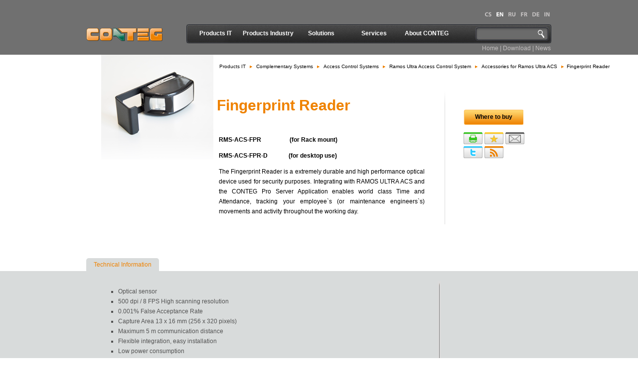

--- FILE ---
content_type: text/html; charset=UTF-8
request_url: https://conteg2013-com.testovat.eu/fingerprint-reader
body_size: 17087
content:
<!DOCTYPE html PUBLIC "-//W3C//DTD XHTML 1.0 Transitional//EN" "http://www.w3.org/TR/xhtml1/DTD/xhtml1-transitional.dtd">
<html xmlns="http://www.w3.org/1999/xhtml" lang="en">
<head>
	<meta http-equiv="content-type" content="text/html; charset=utf-8" />
	<meta name="author" content="A-WebSys, spol. s r.o., www.awebsys.cz" />
	<meta name="webmaster" content="A-WebSys, spol. s r.o., www.awebsys.cz" />

	<meta name="mnogo-poradi" content="10000" />

		<title>Fingerprint Reader Conteg</title>    <meta name="keywords" content="" />
<meta name="description" content="Fingerprint reader for RAMOS ULTRA ACS and Pro server app administration" />    <link href="/web/css/web_content.css" media="screen" rel="stylesheet" type="text/css" />
    <link href="/web/css/jquery.fancybox.css" media="screen" rel="stylesheet" type="text/css" />
	<link href="/web/css/boxy.css" rel="stylesheet" type="text/css" />
	<link href="/web/css/jquery.treeview.css" rel="stylesheet" media="screen, projection, print" />
    <link href="/web/css/nivo-slider/themes/default/default.css" media="screen" rel="stylesheet" type="text/css" />
    <link href="/web/css/nivo-slider.css" media="screen" rel="stylesheet" type="text/css" />
    <link href="/web/css/web.less.css" media="screen" rel="stylesheet" type="text/css" />
    <link href="/web/css/print.less.css" media="print" rel="stylesheet" type="text/css" />

    
	<script type="text/javascript" src="/web/js/cufon-yui.js"></script>
	<script type="text/javascript" src="/web/js/Myriad_Pro_700.font.js"></script>
	<script type="text/javascript" src="/web/js/jquery.js"></script>
	<script type="text/javascript" src="/web/js/jquery.tools.min.js"></script>
	<script type="text/javascript" src="/web/js/jquery-ui-1.8.16.custom.min.js"></script>
	<script type="text/javascript" src="/web/js/jquery.boxy.js"></script>
	<script type="text/javascript" src="/web/js/jquery.cookie.js"></script>
	<script type="text/javascript" src="/web/js/jquery.fancybox.js"></script>
	<script type="text/javascript" src="/web/js/web.js"></script>
	<script type="text/javascript" src="/web/js/jquery.treeview.min.js"></script>
	<script type="text/javascript" src="/web/js/jquery.nivo.slider.pack.js"></script>
	<script type="text/javascript" src="/web/js/jquery.selectboxes.js"></script>
	<script type="text/javascript" src="/web/js/easySlider1.7.js"></script>
	        			<meta name="robots" content="noindex, nofollow" />
			<meta http-equiv="X-UA-Compatible" content="IE=EmulateIE7" />

	<script type="text/javascript">
	<!--
		Cufon.replace('#header #topbar #mainmenu .menu li div.item a.h_item');
		Cufon.replace('#header #topbar #languages a');
		Cufon.replace('#menu2, #bottommenu a', {hover: {color: '#ef8200'}});
	-->
	</script>
				<!-- Google Tag Manager -->
		<script type="text/javascript">
            // <![CDATA[
            (function(w,d,s,l,i){w[l]=w[l]||[];w[l].push({'gtm.start':
            new Date().getTime(),event:'gtm.js'});var f=d.getElementsByTagName(s)[0],
            j=d.createElement(s),dl=l!='dataLayer'?'&l='+l:'';j.async=true;j.src=
            '//www.googletagmanager.com/gtm.js?id='+i+dl;f.parentNode.insertBefore(j,f);
            })(window,document,'script','dataLayer','GTM-WQLLSSH');
            // ]]>
        </script>
		<!-- End Google Tag Manager -->
	
		<script type="text/javascript">
		var _gaq = _gaq || [];
		_gaq.push(['_setAccount', 'UA-100051265-2']);
		_gaq.push(['_setDomainName', 'conteg2013-com.testovat.eu']);
		_gaq.push(['_trackPageview']);

		(function() {
		var ga = document.createElement('script'); ga.type = 'text/javascript'; ga.async = true;
		ga.src = ('https:' == document.location.protocol ? 'https://ssl' : 'http://www') + '.google-analytics.com/ga.js';
		var s = document.getElementsByTagName('script')[0]; s.parentNode.insertBefore(ga, s);
		})();
	</script>
		<script type="text/javascript" src="https://apis.google.com/js/plusone.js">
		{lang:'en', parsetags:'explicit'}
	</script>
</head>
<body>
	<div id="mainpage">
		<div id="header">
		<!--UdmComment-->
			<div class="maincontent">
				<div id="logo"><a href="/"><img src="/web/images/logo.png" alt="Logo Conteg" title="Conteg"/></a></div>
				<div id="topbar">
					<div id="mainmenu">
							<ul class="menu">
								<li class="h_li">
			<a href="/products" class="h_item">Products IT</a>
			<div class="data">
						<div class="content">
			<div class="title">Products</div>
			<div class="description">Conteg products are based on the needs of customers around the world and the latest developments in the field.</div>
			<div class="image"><img src="/files/1/pictures/Products/Products_menu_main.jpg" alt="Products" /></div>
		</div>
					</div>
			<div class="category">
				<div class="shadow"></div>
				<div class="uparrow"></div>
				<ul>
																																							<li class="citem child " >
							<a href="/free-standing-racks">Free-Standing Racks</a>
							<div class="data">
										<div class="content">
			<div class="title">Free-Standing Racks</div>
			<div class="description">Free-standing racks are used for the secure installation of both active and passive equipment, including required power and telecommunications cabling.</div>
			<div class="image"><img src="/files/1/produkty/19-rozvadece-rady-rhf/menu.png" alt="Free-Standing Racks" /></div>
		</div>
									</div>
														<ul class="mitem">
															
																																																																				<li><a href="/rsf-series-racks">PREMIUM Server RSF</a>
									<div class="data">
												<div class="content">
			<div class="title">PREMIUM Server RSF</div>
			<div class="description">The best in class server 19&quot; cabinet designed for data centers, equipment rooms and network or telecommunication closets. </div>
			<div class="image"><img src="/files/1/produkty/19-rozvadece-rady-rsf/RSF_menu_main.png" alt="PREMIUM Server RSF" /></div>
		</div>
											</div>
								</li>		
																															<li><a href="/19-inch-rack-premium-server-rsf-byteline">PREMIUM RSF BYTEline</a>
									<div class="data">
												<div class="content">
			<div class="title">PREMIUM RSF Byteline</div>
			<div class="description">After  thorough  research,  we  have  prepared  a  list of  the  most  requested  rack  configurations  for  data center projects called PREMIUM Server RSF-BYTEline</div>
			<div class="image"><img src="/files/1/produkty/19-rack-RSF-Byteline/RSF-Byteline_menu_main.png" alt="PREMIUM RSF Byteline" /></div>
		</div>
											</div>
								</li>		
																															<li><a href="/rdf-series-racks">PREMIUM Cabling RDF</a>
									<div class="data">
												<div class="content">
			<div class="title">PREMIUM Cabling RDF</div>
			<div class="description">A top-quality cabling cabinet designed for data centers, equipment rooms and network or telecommunication closets. </div>
			<div class="image"><img src="/files/1/produkty/19-rozvadece-rady-rdf/menu.png" alt="PREMIUM Cabling RDF" /></div>
		</div>
											</div>
								</li>		
																															<li><a href="/rsb-series-racks">PREMIUM Housing RSB </a>
									<div class="data">
												<div class="content">
			<div class="title">PREMIUM Housing RSB </div>
			<div class="description">Designed to operate in server housing and co-location centers where they can be installed as stand-alones or arranged in rows.</div>
			<div class="image"><img src="/files/1/produkty/19-rozvadece-rady-rsb/RSB_60x100_48U___3_BOX___2013_menu_main.png" alt="PREMIUM Housing RSB " /></div>
		</div>
											</div>
								</li>		
																																														<li><a href="/iseven-series-racks">iSEVEN RI7</a>
									<div class="data">
												<div class="content">
			<div class="title">iSEVEN RI7</div>
			<div class="description">Designed to provide the user with an unmatched combination of price, utility and quality.</div>
			<div class="image"><img src="/files/1/produkty/19-rozvadece-rady-iseven/menu.png" alt="iSEVEN RI7" /></div>
		</div>
											</div>
								</li>		
																															<li><a href="/19-inch-rack-iseven-server">iSEVEN SERVER</a>
									<div class="data">
												<div class="content">
			<div class="title">iSEVEN SERVER</div>
			<div class="description">This rack configuration fulfills most demand and brings an unattainable price / performance ratio making it ideal for day-to-day use of the product.</div>
			<div class="image"><img src="/files/1/produkty/19-inch-rack-iseven-server/iSEVEN-Server-white_menu_main.png" alt="iSEVEN SERVER" /></div>
		</div>
											</div>
								</li>		
																															<li><a href="/mseven-series-racks">iSEVEN Flex RM7</a>
									<div class="data">
												<div class="content">
			<div class="title">iSEVEN Flex RM7</div>
			<div class="description">Designed for users whose space constraints do not allow for the installation of rack series iSEVEN (Ri7) with welded construction.</div>
			<div class="image"><img src="/files/1/produkty/19-rozvadece-rady-iseven/menu.png" alt="iSEVEN Flex RM7" /></div>
		</div>
											</div>
								</li>		
																															<li><a href="/iseven-flex-server">iSEVEN Flex SERVER</a>
									<div class="data">
												<div class="content">
			<div class="title">iSEVEN Flex SERVER</div>
			<div class="description">This rack configuration fulfills most demand and brings an unattainable price / performance ratio making it ideal for day-to-day use.</div>
			<div class="image"><img src="/files/1/produkty/19-inch-rack-iseven-server/iSEVEN-Server-white_menu_main.png" alt="iSEVEN Flex SERVER" /></div>
		</div>
											</div>
								</li>		
																															<li><a href="/special-optimal">Special OPTIMAL</a>
									<div class="data">
												<div class="content">
			<div class="title">Special OPTIMAL</div>
			<div class="description">Racks from the Special OPTIMAL line are best suited for specific use areas. They can be installed as stand-alone or arranged in rows for server rooms and data centers. </div>
			<div class="image"><img src="/files/1/produkty/19-rozvadece-rady-rop/menu.png" alt="Special OPTIMAL" /></div>
		</div>
											</div>
								</li>		
																															<li><a href="/space-optimisation-sections">Space Optimisation Sections</a>
									<div class="data">
												<div class="content">
			<div class="title">Space Optimisation Sections</div>
			<div class="description">Space Optimization Sections are designed to give additional layout flexibility to data centers. </div>
			<div class="image"><img src="/files/1/produkty/system-rozsirujicich-sekci/Space_optimization_section_menu_main.png" alt="Space Optimisation Sections" /></div>
		</div>
											</div>
								</li>		
																																																																																																																																																																																																																																																																																																																																																																																																																																																																																																																																																																																																																																																																																																																																																																																																																																																																																																																																																																																																																																																																																																																																																																																																																																																																																																																																																																																																																																																																																																																																																																																																																																																																																																																																																																																																																																																																																																																																																																																																																																																																																																																																																																																																																																																																																																																																																																																																																																																																																																																																																																																																																																																																																																																																																																																																																																																																</ul>
													</li>
																																																																																																																																																<li class="citem child " >
							<a href="/open-frames">Open Frames</a>
							<div class="data">
										<div class="content">
			<div class="title">Open Frames</div>
			<div class="description">Open frames are used wherever it is not possible or not desirable to use racks or when unrestricted access to the installed equipment is necessary. </div>
			<div class="image"><img src="/files/1/produkty/19-vysoko-zatezovy-ram-rsg4/menu.png" alt="Open Frames" /></div>
		</div>
									</div>
														<ul class="mitem">
																							<li>&nbsp;</li>
									
																																																																																																																																																																																																																																																								<li><a href="/open-frames-rsg4">Open Frames RSG4</a>
									<div class="data">
												<div class="content">
			<div class="title">Open Frames RSG4</div>
			<div class="description">The double high-load open frame RSG4 series is designed for high-density installations  of any equipment in closed rooms.</div>
			<div class="image"><img src="/files/1/produkty/19-vysoko-zatezovy-ram-rsg4/menu.png" alt="Open Frames RSG4" /></div>
		</div>
											</div>
								</li>		
																															<li><a href="/open-frames-rsg2">Open Frames RSG2</a>
									<div class="data">
												<div class="content">
			<div class="title">Open Frames RSG2</div>
			<div class="description">RSG2 high-load, two-post open frames are designed for high-density cabling applications that are used in combination with High Density Wire Managers.</div>
			<div class="image"><img src="/files/1/produkty/19-otevrene-vysokozatezove-ramy-rsg2/menu.png" alt="Open Frames RSG2" /></div>
		</div>
											</div>
								</li>		
																															<li><a href="/open-frames-rs-series">Open Frames RS Series</a>
									<div class="data">
												<div class="content">
			<div class="title">Open Frames RS Series</div>
			<div class="description">The RS frame series is designed for IT components in closed rooms with controlled access and environments suitable for operating installed components. </div>
			<div class="image"><img src="/files/1/produkty/19-ramy-rady-rs/menu.png" alt="Open Frames RS Series" /></div>
		</div>
											</div>
								</li>		
																																																																																																																																																																																																																																																																																																																																																																																																																																																																																																																																																																																																																																																																																																																																																																																																																																																																																																																																																																																																																																																																																																																																																																																																																																																																																																																																																																																																																																																																																																																																																																																																																																																																																																																																																																																																																																																																																																																																																																																																																																																																																																																																																																																																																																																																																																																																																																																																																																																																																																																																																																																																																																																																																																																																																																																																				</ul>
													</li>
																																																								<li class="citem child " >
							<a href="/flexible-closed-systems">Contained Aisle Solutions</a>
							<div class="data">
										<div class="content">
			<div class="title">Contained Aisle Solutions</div>
			<div class="description">The contained aisle solution is the most effective way how to maximize cooling capacity and minimize operational costs. </div>
			<div class="image"><img src="/files/1/produkty/contained_aisle/Contained_aisle_menu_main.png" alt="Contained Aisle Solutions" /></div>
		</div>
									</div>
														<ul class="mitem">
																							<li>&nbsp;</li>
																	<li>&nbsp;</li>
									
																																																																																																																																																																																																																																																																																																																				<li><a href="https://www.conteg.com/cooling-above-racks">Cooling above racks</a>
									<div class="data">
												<div class="content">
			<div class="title">Cooling above racks</div>
			<div class="description">CoolTop units don’t occupy any floor space so the Data center can use this free area for IT equipment, resulting in higher profitability.</div>
			<div class="image"><img src="/files/1/produkty/total-solutions-for-data-centers/cooltop_airflow_menu_main.png" alt="Cooling above racks" /></div>
		</div>
											</div>
								</li>		
																															<li><a href="/contained-aisle-fixed-soulution">Contained Aisle - Fixed Solution</a>
									<div class="data">
												<div class="content">
			<div class="title">Contained Aisle - Fixed Solution</div>
			<div class="description">Fixed Contained Aisle solution is the ideal way to contain rows of racks of same height and width. </div>
			<div class="image"><img src="/files/1/produkty/contained_aisle_fixed/ulicka___sestava_studie_orez_only_cmyk_menu_main.png" alt="Contained Aisle - Fixed Solution" /></div>
		</div>
											</div>
								</li>		
																															<li><a href="/contained-aisle-modular-solution">Contained Aisle - Modular Solution</a>
									<div class="data">
												<div class="content">
			<div class="title">Contained Aisle - Modular Solution</div>
			<div class="description">These solutions are the ideal way to contain rows of racks of different sizes or when there are gaps between racks.</div>
			<div class="image"><img src="/files/1/produkty/contained_aisle_modular/Contained_aisle_modular_menu_main.png" alt="Contained Aisle - Modular Solution" /></div>
		</div>
											</div>
								</li>		
																															<li><a href="/efficient-closed-solutions">Modular Closed Loop</a>
									<div class="data">
												<div class="content">
			<div class="title">Modular Closed Loop</div>
			<div class="description">Modular Closed Loop solution for high-density areas to separate cold and hot air that offers energy-savings, IT equipment protection, and optimal space utilization.</div>
			<div class="image"><img src="/files/1/produkty/total-solutions-for-data-centers/closed_loop_menu_main.png" alt="Modular Closed Loop" /></div>
		</div>
											</div>
								</li>		
																																																																																																																																																																																																																																																																																																																																																																																																																																																																																																																																																																																																																																																																																																																																																																																																																																																																																																																																																																																																																																																																																																																																																																																																																																																																																																																																																																																																																																																																																																																																																																																																																																																																																																																																																																																																																																																																																																																																																																																																																																																																																																																																																																																																																																																																																																																																																																																																																																																																																																																																																																																																																																																																																																																									</ul>
													</li>
																																																																			<li class="citem child " >
							<a href="/wall-mount-soho-racks">Wall-Mounting &amp; SOHO Racks</a>
							<div class="data">
										<div class="content">
			<div class="title">Wall-Mounting &amp; SOHO Racks</div>
			<div class="description">The portfolio for wall-mounted racks and racks for small offices or households (SOHO) contains 7 rack series of all types and designs.</div>
			<div class="image"><img src="/files/1/produkty/19-rozvadece-rady-rod/menu.png" alt="Wall-Mounting &amp; SOHO Racks" /></div>
		</div>
									</div>
														<ul class="mitem">
																							<li>&nbsp;</li>
																	<li>&nbsp;</li>
																	<li>&nbsp;</li>
									
																																																																																																																																																																																																																																																																																																																																																																																															<li><a href="/run-series-racks">Wall-Mount PREMIUM RUN</a>
									<div class="data">
												<div class="content">
			<div class="title">Wall-Mount PREMIUM RUN</div>
			<div class="description">The Wall-Mount PREMIUM RUN offers an extended level of access to installed equipment  through the front door.</div>
			<div class="image"><img src="/files/1/produkty/19-rozvadece-rady-run/menu.png" alt="Wall-Mount PREMIUM RUN" /></div>
		</div>
											</div>
								</li>		
																															<li><a href="/rud-series-racks">Wall-Mount PREMIUM Split RUD</a>
									<div class="data">
												<div class="content">
			<div class="title">Wall-Mount PREMIUM Split RUD</div>
			<div class="description">The Wall-Mount PREMIUM Split RUD offers the highest level of access to installed equipment: through the front door.</div>
			<div class="image"><img src="/files/1/produkty/19-rozvadece-rady-rud/menu.png" alt="Wall-Mount PREMIUM Split RUD" /></div>
		</div>
											</div>
								</li>		
																															<li><a href="/ren-series-racks">Wall-Mount iSEVEN REN</a>
									<div class="data">
												<div class="content">
			<div class="title">Wall-Mount iSEVEN REN</div>
			<div class="description">This economy version of a wall-mounting rack offers a sufficient  level of access to the installed equipment through the front door. </div>
			<div class="image"><img src="/files/1/produkty/19-rozvadece-rady-ren/menu.png" alt="Wall-Mount iSEVEN REN" /></div>
		</div>
											</div>
								</li>		
																															<li><a href="/reh-series-racks-soho">SOHO Mini REH</a>
									<div class="data">
												<div class="content">
			<div class="title">SOHO Mini REH</div>
			<div class="description">The SOHO racks in the REH series are ideal for installations of 10&quot; patch panels, shelves, SOHO active elements, etc.</div>
			<div class="image"><img src="/files/1/produkty/10-rozvadece-rady-reh-soho/REH_9U_F___2013_cmyk_01_menu_main.png" alt="SOHO Mini REH" /></div>
		</div>
											</div>
								</li>		
																															<li><a href="/19-racks-acp-series-soho">SOHO In-Wall </a>
									<div class="data">
												<div class="content">
			<div class="title">SOHO In-Wall </div>
			<div class="description">The SOHO racks in the ACP series are designed for households and in small offices and are „concealed“ in the wall.</div>
			<div class="image"><img src="/files/1/produkty/19-rozvadece-rady-acp-soho/menu.png" alt="SOHO In-Wall " /></div>
		</div>
											</div>
								</li>		
																															<li><a href="/onwall-racks-acp-series-soho">SOHO On-Wall </a>
									<div class="data">
												<div class="content">
			<div class="title">SOHO On-Wall </div>
			<div class="description">The SOHO On-Wall 19&quot; distribution enclosure is aesthetically pleasing and offers greater flexibility during the installation process.</div>
			<div class="image"><img src="/files/1/produkty/19-onwall-soho-rozvadece-rady-acp/menu.png" alt="SOHO On-Wall " /></div>
		</div>
											</div>
								</li>		
																																																																																																																																																																																																																																																																																																																																																																																																																																																																																																																																																																																																																																																																																																																																																																																																																																																																																																																																																																																																																																																																																																																																																																																																																																																																																																																																																																																																																																																																																																																																																																																																																																																																																																																																																																																																																																																																																																																																																																																																																																																																																																																																																																																																																																																																																																																																																																																																																																																																																																																																																																																																																</ul>
													</li>
																																																																																									<li class="citem child " >
							<a href="/ventilation-and-cooling">Targeted Cooling &amp; Ventilation</a>
							<div class="data">
										<div class="content">
			<div class="title">Targeted Cooling &amp; Ventilation</div>
			<div class="description">This chapter presents products used for air-flow regulation and optimization; their use is recommended for efficient cooling. </div>
			<div class="image"><img src="/files/1/produkty/bocni-chladici-jednotky/menu.png" alt="Targeted Cooling &amp; Ventilation" /></div>
		</div>
									</div>
														<ul class="mitem">
																							<li>&nbsp;</li>
																	<li>&nbsp;</li>
																	<li>&nbsp;</li>
									
																																																																																																																																																																																																																																																																																																																																																																																																																																																																																																								<li><a href="/coolspot-en">CoolSpot</a>
									<div class="data">
												<div class="content">
			<div class="title">CoolSpot</div>
			<div class="description">CoolSpot cooling units are designed to remove low and medium heat loads in individual racks. </div>
			<div class="image"><img src="/files/1/produkty/CoolSpot/CoolSpot_menu_main.png" alt="CoolSpot" /></div>
		</div>
											</div>
								</li>		
																															<li><a href="/coolteg-en">CoolTeg Plus</a>
									<div class="data">
												<div class="content">
			<div class="title">CoolTeg Plus</div>
			<div class="description">CoolTeg Cooling units  are designed to cool very high-density heat loads, which occur in modern data centers and server rooms. </div>
			<div class="image"><img src="/files/1/produkty/CoolTeg_CW/coolteg_menu_main.png" alt="CoolTeg Plus" /></div>
		</div>
											</div>
								</li>		
																															<li><a href="/cooling-cooltop">CoolTop</a>
									<div class="data">
												<div class="content">
			<div class="title">CoolTop</div>
			<div class="description">CoolTop represents a family of precision cooling units specifically designed for installation on top of IT racks in server rooms and large data centers.</div>
			<div class="image"><img src="/files/1/produkty/CoolTop/cooltop_menu_main.png" alt="CoolTop" /></div>
		</div>
											</div>
								</li>		
																															<li><a href="/chillers">Chillers</a>
									<div class="data">
												<div class="content">
			<div class="title">Chillers</div>
			<div class="description">These devices produce cold water and supply it to the indoor cooling units, sending heat from the datacenter into the ambient environment.</div>
			<div class="image"><img src="/files/1/produkty/chillers/RAE_menu_main.png" alt="Chillers" /></div>
		</div>
											</div>
								</li>		
																																														<li><a href="/ventilation">Ventilation</a>
									<div class="data">
												<div class="content">
			<div class="title">Ventilation</div>
			<div class="description">Ventilation units and fans are used for cooling equipment installed in the rack. </div>
			<div class="image"><img src="/files/1/produkty/ventilacni-jednotky-a-ventilatory/menu.png" alt="Ventilation" /></div>
		</div>
											</div>
								</li>		
																															<li><a href="/airflow-management">Airflow Management</a>
									<div class="data">
												<div class="content">
			<div class="title">Airflow Management</div>
			<div class="description">Passive elements of airflow control are used to regulate the airflow inside the cabinet and create separate zones. Their application is for efficient cooling of equipment.</div>
			<div class="image"><img src="/files/1/produkty/pasivni-rizeni-toku-vzduchu/menu.png" alt="Airflow Management" /></div>
		</div>
											</div>
								</li>		
																															<li><a href="/s-t-s-airflow-support-en">S-T-S Airflow Support</a>
									<div class="data">
												<div class="content">
			<div class="title">S-T-S Airflow Support</div>
			<div class="description">Side-to-Side Airflow Support solution allows you to use high-speed network components near servers.</div>
			<div class="image"><img src="/files/1/produkty/STS-Air-flow-support/STS_menu_main.png" alt="S-T-S Airflow Support" /></div>
		</div>
											</div>
								</li>		
																																																																																																																																																																																																																																																																																																																																																																																																																																																																																																																																																																																																																																																																																																																																																																																																																																																																																																																																																																																																																																																																																																																																																																																																																																																																																																																																																																																																																																																																																																																																																																																																																																																																																																																																																																																																																																																																																																																																																																																																																																																																																																																																																																																																																																																																																																																																																																																																																																																																									</ul>
													</li>
																																																																																																															<li class="citem child " >
							<a href="/cable-management">Cable Management</a>
							<div class="data">
										<div class="content">
			<div class="title">Cable Management</div>
			<div class="description">Are you looking for a cable management system? You can choose from our cable brackets and duct for Conteg racks.</div>
			<div class="image"><img src="/files/1/produkty/high-density-vyvazovaci-system/menu.png" alt="Cable Management" /></div>
		</div>
									</div>
														<ul class="mitem">
																							<li>&nbsp;</li>
																	<li>&nbsp;</li>
																	<li>&nbsp;</li>
																	<li>&nbsp;</li>
																	<li>&nbsp;</li>
									
																																																																																																																																																																																																																																																																																																																																																																																																																																																																																																																																																																																																																																															<li><a href="/high-density-wire-management">High Density Wire Management</a>
									<div class="data">
												<div class="content">
			<div class="title">High Density Wire Management</div>
			<div class="description">The new range of High Density Wire Managers from Conteg ensures cabling is properly managed.</div>
			<div class="image"><img src="/files/1/produkty/high-density-vyvazovaci-system/menu.png" alt="High Density Wire Management" /></div>
		</div>
											</div>
								</li>		
																															<li><a href="/optiway-en">OptiWay</a>
									<div class="data">
												<div class="content">
			<div class="title">OptiWay</div>
			<div class="description">OptiWay is a safe, easy-to-use and cost-effective management system for your fragile optical cables.</div>
			<div class="image"><img src="/files/1/produkty/optiway/Optiway_menu_main.png" alt="OptiWay" /></div>
		</div>
											</div>
								</li>		
																															<li><a href="/standard-cable-management">Standard Cable Management</a>
									<div class="data">
												<div class="content">
			<div class="title">Standard Cable Management</div>
			<div class="description">Standard management products are used for vertical or horizontal routing cables in the rack. </div>
			<div class="image"><img src="/files/1/produkty/plastova-vyvazovaci-oka/menu.png" alt="Standard Cable Management" /></div>
		</div>
											</div>
								</li>		
																															<li><a href="/top-ducts-en">Top Ducts</a>
									<div class="data">
												<div class="content">
			<div class="title">Top Ducts</div>
			<div class="description">Top Ducts are designed to provide safe, easy-to-use, and cost-effective management system for copper cables above the racks. </div>
			<div class="image"><img src="/files/1/produkty/TopDucts/top_duct_ulicka_detail_01_menu_main.png" alt="Top Ducts" /></div>
		</div>
											</div>
								</li>		
																																																																																																																																																																																																																																																																																																																																																																																																																																																																																																																																																																																																																																																																																																																																																																																																																																																																																																																																																																																																																																																																																																																																																																																																																																																																																																																																																																																																																																																																																																																																																																																																																																																																																																																																																																																																																																																																																																																																																																																																																																																																																																																																																																																																																																																																																																																																																																																														</ul>
													</li>
																																																																			<li class="citem child " >
							<a href="/power-distribution-units">Power Distribution Units</a>
							<div class="data">
										<div class="content">
			<div class="title">Power Distribution Units</div>
			<div class="description">Conteg`s power management products seek to address the growing demand for power distribution within stand-alone racks, server rooms and data centers.</div>
			<div class="image"><img src="/files/1/produkty/inteligentni-a-zakladni-napajeci-panely/menu.png" alt="Power Distribution Units" /></div>
		</div>
									</div>
														<ul class="mitem">
																							<li>&nbsp;</li>
																	<li>&nbsp;</li>
																	<li>&nbsp;</li>
																	<li>&nbsp;</li>
																	<li>&nbsp;</li>
																	<li>&nbsp;</li>
									
																																																																																																																																																																																																																																																																																																																																																																																																																																																																																																																																																																																																																																																																																																																										<li><a href="/intelligent-power-managed">Intelligent Power Managed</a>
									<div class="data">
												<div class="content">
			<div class="title">Intelligent Power Managed</div>
			<div class="description">Managed Power Strips combine the industry's leading high-density power solutions.</div>
			<div class="image"><img src="/files/1/produkty/rizene-pdu/menu.png" alt="Intelligent Power Managed" /></div>
		</div>
											</div>
								</li>		
																															<li><a href="/intelligent-power-monitored">Intelligent Power Monitored</a>
									<div class="data">
												<div class="content">
			<div class="title">Intelligent Power Monitored</div>
			<div class="description">The Intelligent Power Monitored strips provide reliable power to the cabinet in both standard and blade-server environments.</div>
			<div class="image"><img src="/files/1/produkty/monitorovane-pdu/menu.png" alt="Intelligent Power Monitored" /></div>
		</div>
											</div>
								</li>		
																															<li><a href="/basic-power-distribution-units">Basic Power Distribution Units</a>
									<div class="data">
												<div class="content">
			<div class="title">Basic Power Distribution Units</div>
			<div class="description">Conteg Basic Power Distribution strips offering configurations that are common in today's high-density computing environment.</div>
			<div class="image"><img src="/files/1/produkty/zakladni-pdu/menu.png" alt="Basic Power Distribution Units" /></div>
		</div>
											</div>
								</li>		
																																																																																																																																																																																																																																																																																																																																																																																																																																																																																																																																																																																																																																																																																																																																																																																																																																																																																																																																																																																																																																																																																																																																																																																																																																																																																																																																																																																																																																																																																																																																																																																																																																																																																																																																																																																																																																																																																																																																																																																																																																																																																																																																																																																																																																																																																																																																		</ul>
													</li>
																																																								<li class="citem child " >
							<a href="/complementary-systems">Complementary Systems</a>
							<div class="data">
										<div class="content">
			<div class="title">Complementary Systems</div>
			<div class="description">Our systems help you monitor the environment inside and outside the cabinet and respond to any critical situationin a timely manner.</div>
			<div class="image"><img src="/files/1/produkty/Ramos_mini/ramos_mini_menu_1.png" alt="Complementary Systems" /></div>
		</div>
									</div>
														<ul class="mitem">
																							<li>&nbsp;</li>
																	<li>&nbsp;</li>
																	<li>&nbsp;</li>
																	<li>&nbsp;</li>
									
																																																																																																																																																																																																																																																																																																																																																																																																																																																																																																																																																																																																																																																																																																																																																																																						<li><a href="/aegis-dcim-en">Aegis DCIM</a>
									<div class="data">
												<div class="content">
			<div class="title">Aegis DCIM</div>
			<div class="description">Conteg's Aegis Data Center Infrastructure Management system collects, analyzes, reports and manages infrastructure equipment.</div>
			<div class="image"><img src="/files/1/produkty/aegis-dcim/menu.png" alt="Aegis DCIM" /></div>
		</div>
											</div>
								</li>		
																															<li><a href="/conteg-pro-server-management-software">CONTEG Pro Server Management Software</a>
									<div class="data">
												<div class="content">
			<div class="title">CONTEG Pro Server Management Software</div>
			<div class="description">CONTEG Pro Server takes the best from environmental and security monitoring and access control systems and puts it into one centralized management software package.</div>
			<div class="image"><img src="/files/1/produkty/Pro-server/Conteg-pro-server_menu_main.png" alt="CONTEG Pro Server Management Software" /></div>
		</div>
											</div>
								</li>		
																															<li><a href="/rack-monitoring-systems-RAMOS">Rack Monitoring Systems - RAMOS</a>
									<div class="data">
												<div class="content">
			<div class="title">Rack Monitoring Systems - RAMOS</div>
			<div class="description">The RAMOS family of rack monitoring products includes four different versions, each tailored for a different monitoring application.</div>
			<div class="image"><img src="/files/1/produkty/Ramos_Ultra/ramos_ultra_01_menu.png" alt="Rack Monitoring Systems - RAMOS" /></div>
		</div>
											</div>
								</li>		
																															<li><a href="/access-control-systems">Access Control Systems</a>
									<div class="data">
												<div class="content">
			<div class="title">Access Control Systems</div>
			<div class="description">The Access Control System makes using CONTEG racks even easier and housing all equipment even safer</div>
			<div class="image"><img src="/files/1/produkty/Ramos_Ultra_access_system/Ramos-Access-System-Accesories_menu.png" alt="Access Control Systems" /></div>
		</div>
											</div>
								</li>		
																																														<li><a href="/kvm-consoles">KVM/LCD Solutions</a>
									<div class="data">
												<div class="content">
			<div class="title">KVM/LCD Solutions</div>
			<div class="description">The KVM/LCD solutions offer a spatially efficient design (integration in 1U) and allow configuration and management of individual servers and their cascades. </div>
			<div class="image"><img src="/files/1/produkty/kvm-lcd/menu.png" alt="KVM/LCD Solutions" /></div>
		</div>
											</div>
								</li>		
																															<li><a href="/fire-extinguishing-systems">Local Extinguishing Systems</a>
									<div class="data">
												<div class="content">
			<div class="title">Local Extinguishing Systems</div>
			<div class="description">The LES-RACK is a self-contained, fully automatic detection and fire protection system.</div>
			<div class="image"><img src="/files/1/produkty/hasici-system-les-rack/menu.png" alt="Local Extinguishing Systems" /></div>
		</div>
											</div>
								</li>		
																																																																																																																																																																																																																																																																																																																																																																																																																																																																																																																																																																																																																																																																																																																																																																																																																																																																																																																																																																																																																																																																																																																																																																																																																																																																																																																																																																																																																																																																																																																																																																																																																																																																																																																																																																																																																																																																																																																																																																																																																																																																																																																																																																																																										</ul>
													</li>
																																																																																																				<li class="citem child " >
							<a href="/accessories">Accessories</a>
							<div class="data">
										<div class="content">
			<div class="title">Accessories</div>
			<div class="description">Products for shelving, optic racks, plinths, mounting kits and many other necessary accessories. </div>
			<div class="image"><img src="/files/1/produkty/ochrana-kabelu-ve-vstupech/menu.png" alt="Accessories" /></div>
		</div>
									</div>
														<ul class="mitem">
															
																																																																																																																																																																																																																																																																																																																																																																																																																																																																																																																																																																																																																																																																																																																																																																																																																																																																																																														<li><a href="/shelving">Shelving</a>
									<div class="data">
												<div class="content">
			<div class="title">Shelving</div>
			<div class="description">Fixed and telescopic shelves are featured in the Conteg portfolio to support equipment that cannot be rack mounted.</div>
			<div class="image"><img src="/files/1/produkty/vysuvne-police/menu.png" alt="Shelving" /></div>
		</div>
											</div>
								</li>		
																															<li><a href="/fiber-optic-products">Fiber-Optic Products</a>
									<div class="data">
												<div class="content">
			<div class="title">Fiber-Optic Products</div>
			<div class="description">Are you looking for fiber-optic products? Our portfolio offers many options, including fiber-optic splice boxes.</div>
			<div class="image"><img src="/files/1/produkty/opticke-rozvadece/menu.png" alt="Fiber-Optic Products" /></div>
		</div>
											</div>
								</li>		
																															<li><a href="/Rack-casing">Rack Casing</a>
									<div class="data">
												<div class="content">
			<div class="title">Rack Casing</div>
			<div class="description">Each rack line offers a wide range of doors, side panels and top and bottom plates. We also offer many door locks systems.</div>
			<div class="image"><img src="/files/1/produkty/dvere/dvere_sirka_80_08_tmb.jpg" alt="Rack Casing" /></div>
		</div>
											</div>
								</li>		
																															<li><a href="/patch-panels">Patch Panels</a>
									<div class="data">
												<div class="content">
			<div class="title">Patch Panels</div>
			<div class="description">Patch panels are installed on the 19&quot; vertical extrusions and used for cable termination.</div>
			<div class="image"><img src="/files/1/produkty/patch-panely/menu.png" alt="Patch Panels" /></div>
		</div>
											</div>
								</li>		
																															<li><a href="/earthing">Earthing</a>
									<div class="data">
												<div class="content">
			<div class="title">Earthing</div>
			<div class="description">Conteg racks include a standard earthing kit.</div>
			<div class="image"><img src="/files/1/produkty/zemneni/menu.png" alt="Earthing" /></div>
		</div>
											</div>
								</li>		
																															<li><a href="/plinths">Modular Plinths</a>
									<div class="data">
												<div class="content">
			<div class="title">Modular Plinths</div>
			<div class="description">Plinths are aesthetic and stabilizing features for free-standing racks.</div>
			<div class="image"><img src="/files/1/produkty/modularni-podstavce/menu.png" alt="Modular Plinths" /></div>
		</div>
											</div>
								</li>		
																															<li><a href="/castors-and-feet">Castors and Feet</a>
									<div class="data">
												<div class="content">
			<div class="title">Castors and Feet</div>
			<div class="description">Conteg free-standing racks have a standard configuration with height-adjustable feet. The feet can be replaced by castors or plinths.</div>
			<div class="image"><img src="/files/1/produkty/kolecka-a-nozicky/menu.png" alt="Castors and Feet" /></div>
		</div>
											</div>
								</li>		
																															<li><a href="/mounting-and-connecting-kits">Mounting and Connecting Kits</a>
									<div class="data">
												<div class="content">
			<div class="title">Mounting and connecting kits</div>
			<div class="description">Are you looking for a connecting kit to connect (bay) your racks together? You can also find mounting kits in this section.</div>
			<div class="image"><img src="/files/1/produkty/montazni-sada/menu.png" alt="Mounting and connecting kits" /></div>
		</div>
											</div>
								</li>		
																															<li><a href="/others">Others</a>
									<div class="data">
												<div class="content">
			<div class="title">Others</div>
			<div class="description">Our accessories also include cable protection, wall-mounted holders and lighting units.</div>
			<div class="image"><img src="/files/1/produkty/nastenne-drzaky/menu.png" alt="Others" /></div>
		</div>
											</div>
								</li>		
																															<li><a href="/soho-accessories">10&quot; SOHO Accessories</a>
									<div class="data">
												<div class="content">
			<div class="title">10&quot; SOHO Accessories</div>
			<div class="description">The RSH SOHO racks are the only Conteg racks with 10&quot; vertical extrusion spacing. </div>
			<div class="image"><img src="/files/1/produkty/soho-prislusenstvi/menu.png" alt="10&quot; SOHO Accessories" /></div>
		</div>
											</div>
								</li>		
																																																																																																																																																																																																																																																																																																																																																																																																																																																																																																																																																																																																																																																																																																																																																																																																																																																																																																																																																																																																																																																																																																																																																																																																																																																																																																																																																																																																																																																																																																																																																																																																																																																																																																																																																																																																																																																																																																																																																																																																																																					</ul>
													</li>
																																																																																																																																																																																																																																								<li class="citem child " >
							<a href="/outteg-outdoor-cabinets">Outdoor Cabinets</a>
							<div class="data">
										<div class="content">
			<div class="title">Outdoor Cabinets</div>
			<div class="description">Outdoor cabinets securely protect electrical equipment against weather conditions.</div>
			<div class="image"><img src="/files/1/produkty/outteg/outteg_II_double_natural/outteg-II-double-natural_menu_main.png" alt="Outdoor Cabinets" /></div>
		</div>
									</div>
														<ul class="mitem">
																							<li>&nbsp;</li>
																	<li>&nbsp;</li>
																	<li>&nbsp;</li>
																	<li>&nbsp;</li>
									
																																																																																																																																																																																																																																																																																																																																																																																																																																																																																																																																																																																																																																																																																																																																																																																																																																																																																																																																																																																																																																																																																																																																																																																																																										<li><a href="/outdoor-cabinet-outteg-ii-double-natural">outTEG II Double Natural</a>
									<div class="data">
												<div class="content">
			<div class="title">outTEG II Double Natural</div>
			<div class="description">Outdoor double-walled cabinet with natural ventilation/convection-cooling.</div>
			<div class="image"><img src="/files/1/produkty/outteg/outteg_II_double_natural/outteg-II-double-natural_menu_main.png" alt="outTEG II Double Natural" /></div>
		</div>
											</div>
								</li>		
																															<li><a href="/outteg-customized-solutions">outTEG Customized Solutions</a>
									<div class="data">
												<div class="content">
			<div class="title">outTEG Customized Solutions</div>
			<div class="description">We will prepare a customized solution which meets your specific requirements.</div>
			<div class="image"><img src="/files/1/produkty/outteg/outteg_modular_soution/outTEG_modular_solution_menu_main.png" alt="outTEG Customized Solutions" /></div>
		</div>
											</div>
								</li>		
																															<li><a href="/outteg-climate-control">Outdoor Climate Control </a>
									<div class="data">
												<div class="content">
			<div class="title">Outdoor Climate Control </div>
			<div class="description">Filter fans, cooling units or heaters maintain a proper operating climate for equipment installed inside the cabinet.</div>
			<div class="image"><img src="/files/1/produkty/outteg/EC_filter_fan/ec_fan_menu_main.png" alt="Outdoor Climate Control " /></div>
		</div>
											</div>
								</li>		
																															<li><a href="/outteg-interior-installation">Interior Installation</a>
									<div class="data">
												<div class="content">
			<div class="title">Interior Installation</div>
			<div class="description">Mounting plates, Rails, Side panels, Doors, Baying kits, Fixing frames</div>
			<div class="image"><img src="/files/1/produkty/outteg/mounting_plate/mounting_plate_full_menu_main.png" alt="Interior Installation" /></div>
		</div>
											</div>
								</li>		
																															<li><a href="/outteg-accessories">Accessories</a>
									<div class="data">
												<div class="content">
			<div class="title">Accessories outTEG</div>
			<div class="description">We offer wide range of accessories for outdoor cabinets</div>
			<div class="image"><img src="/files/1/produkty/outteg/preassure_copensator/pressure_compensator_menu.png" alt="Accessories outTEG" /></div>
		</div>
											</div>
								</li>		
																															<li><a href="/19-accessories">19&quot; accessories </a>
									<div class="data">
												<div class="content">
			<div class="title">19&quot; accessories </div>
			<div class="description">We offer wide range of accessories for outdoor cabinets for 19&quot;</div>
			<div class="image"><img src="/files/1/produkty/vyvazovaci-panely-s-plastovymi-oky/menu.png" alt="19&quot; accessories " /></div>
		</div>
											</div>
								</li>		
																																																																																																																																																																																																																																																																																																																																																																																																																																																																																																																																																																																																																																																																																																																																																																																																																																																																																																																																																																																																																																																																																																																																																																																																																																																																																																																																																																																																																																																																																																																																																																																																																																																																																																																																																																																					</ul>
													</li>
																																																																																																																																																																																																																																																																																																																																																																																																																																																																																																																																																																																																																																																																																																																																																																																																																																																																																																																																																																																																																																																																																																																																																																																																																																																																																																																																																																												</ul>
				<div class="rcol"></div>
			</div>
		</li>	
																																																																																																																																																																																																																																																										<li class="h_li">
			<a href="/industry" class="h_item">Products Industry</a>
			<div class="data">
						<div class="content">
			<div class="title">Industry</div>
			<div class="description">We offer complex solutions for applications in industrial, electrical engineering and automation field - enclosures for indoor and outdoor use, including complete climate control solutions.</div>
			<div class="image"><img src="/files/1/pictures/Průmysl/inTEG/inTEG_kolaz_03_menu_main.png" alt="Industry" /></div>
		</div>
					</div>
			<div class="category">
				<div class="shadow"></div>
				<div class="uparrow"></div>
				<ul>
																																																																																																																																																																																																																																																																																																																																																																																																																																																																																																																																																																																																																																																																																																																																																																																																																																																																																																																																																																																								<li class="citem child " >
							<a href="/integ-compact-enclosures">inTEG Compact Enclosures</a>
							<div class="data">
										<div class="content">
			<div class="title">inTEG Compact Enclosures</div>
			<div class="description">Our compact inTEG enclosures have a smooth design thanks to the latest laser-welding technology.</div>
			<div class="image"><img src="/files/1/pictures/Průmysl/inTEG/inTEG_kolaz_03_menu_main.png" alt="inTEG Compact Enclosures" /></div>
		</div>
									</div>
														<ul class="mitem">
															
																																																																																																																																																																																																																																																																																																																																																																																																																																																																																																																																																																																																																																																																																																																																																																																																																																																																																																																																																																																																																																																																																																																																																																																																																																																																																																																																																																	<li><a href="/compact-enclosure-sheet-steel">Enclosures – sheet steel</a>
									<div class="data">
												<div class="content">
			<div class="title">Compact Enclosure – sheet steel</div>
			<div class="description">Sheet-steel enclosure with powder-coating in RAL 7035 is the standard. We offer single-door and double-door enclosures.</div>
			<div class="image"><img src="/files/1/pictures/Industry/inTEG/inTEG_sheet_steel/inTEG_sheet_steel_c_menu_main.png" alt="Compact Enclosure – sheet steel" /></div>
		</div>
											</div>
								</li>		
																															<li><a href="/compact-enclosure-glazed-door">Enclosures – glazed door</a>
									<div class="data">
												<div class="content">
			<div class="title">Compact Enclosure – glazed door</div>
			<div class="description">All dimensions of sheet-steel enclosures are also produced with glazed door.</div>
			<div class="image"><img src="/files/1/pictures/Industry/inTEG/inTEG_glazed_door/inTEG_glazed_door_menu_main.png" alt="Compact Enclosure – glazed door" /></div>
		</div>
											</div>
								</li>		
																															<li><a href="/compact-enclosure-stainless-steel">Enclosures – stainless steel</a>
									<div class="data">
												<div class="content">
			<div class="title">Compact Enclosure – stainless steel</div>
			<div class="description">The stainless-steel  compact enlosures are suitable for application that need more protection from the environment.</div>
			<div class="image"><img src="/files/1/pictures/Industry/inTEG/inTEG_stainless_steel/inTEG_stainless_steel_menu_main.png" alt="Compact Enclosure – stainless steel" /></div>
		</div>
											</div>
								</li>		
																															<li><a href="/compact-enclosure-outdoor">Enclosures – outdoor</a>
									<div class="data">
												<div class="content">
			<div class="title">Compact Enclosure – outdoor</div>
			<div class="description">Ideal solution for outdoor applications is stainless-steel enclosure with outdoor powder-coating and rain canopy.</div>
			<div class="image"><img src="/files/1/pictures/Industry/inTEG/inTEG_outdoor/inTEG_outdoor_menu_main.png" alt="Compact Enclosure – outdoor" /></div>
		</div>
											</div>
								</li>		
																															<li><a href="/integ-compact-enclosure-accessories">Compact Enclosure Accessories</a>
									<div class="data">
												<div class="content">
			<div class="title">Compact Enclosure Accessories</div>
			<div class="description">We offer wide range of accessories for all produced inTEG compact enclosures.</div>
			<div class="image"><img src="/files/1/pictures/Industry/inTEG/Rails_for_interior_installation/Rails-for-interior-installation_menu_main.png" alt="Compact Enclosure Accessories" /></div>
		</div>
											</div>
								</li>		
																															<li><a href="/safety-warning-signs">Safety warning signs</a>
									<div class="data">
												<div class="content">
			<div class="title">Safety warning signs</div>
			<div class="description">Choose safety warning signs from our standard portfolio or we can produce it according to specific requirements.</div>
			<div class="image"><img src="/files/1/pictures/Industry/inTEG/Safety_stickers/WME-600x600x300-bez-prislusenstvi_samolepy_menu_main.png" alt="Safety warning signs" /></div>
		</div>
											</div>
								</li>		
																																																																																																																																																																																																																																																																																																																																																																																																																																																																																																																																																																																																																																																																																																																																																																																																																																																																																																																																																																																																																																																																																																																																																																																																																																																																																																																																																																																																																																																																																																																																																																																																																																														</ul>
													</li>
																																																																																																				<li class="citem child " >
							<a href="/integ-free-standing-enclosures">inTEG Free-Standing Enclosures </a>
							<div class="data">
										<div class="content">
			<div class="title">inTEG Free-Standing Enclosures </div>
			<div class="description">The welded enclosure frame is made of special galvanized steel profile that has been cold rolled.</div>
			<div class="image"><img src="/files/1/pictures/Industry/inTEG-freestanding/inTEG_freestanding_menu_main.png" alt="inTEG Free-Standing Enclosures " /></div>
		</div>
									</div>
														<ul class="mitem">
																							<li>&nbsp;</li>
									
																																																																																																																																																																																																																																																																																																																																																																																																																																																																																																																																																																																																																																																																																																																																																																																																																																																																																																																																																																																																																																																																																																																																																																																																																																																																																																																																																																																																																																																																																									<li><a href="/free-standing-enclosures-sheet-steel">Enclosures – Sheet Steel</a>
									<div class="data">
												<div class="content">
			<div class="title">Enclosures – Sheet Steel</div>
			<div class="description">inTEG Industrial Free-standing enclosures - sheet steel with single or double door </div>
			<div class="image"><img src="/files/1/pictures/Industry/inTEG-freestanding/inTEG-Free-standing/inTEG-free-standing_menu_main.png" alt="Enclosures – Sheet Steel" /></div>
		</div>
											</div>
								</li>		
																																														<li><a href="/integ-free-standing-enclosures-accessories">Accessories</a>
									<div class="data">
												<div class="content">
			<div class="title">Accessories</div>
			<div class="description">Accessories for inTEG Free-Standing Enclosures</div>
			<div class="image"><img src="/files/1/pictures/Industry/inTEG-freestanding/inTEG-freestanding-enclosure-inner-rail-system_menu_main.png" alt="Accessories" /></div>
		</div>
											</div>
								</li>		
																															<li><a href="/safety-warning-signs">Safety warning signs</a>
									<div class="data">
												<div class="content">
			<div class="title">Safety warning signs</div>
			<div class="description">Choose safety warning signs from our standard portfolio or we can produce it according to specific requirements.</div>
			<div class="image"><img src="/files/1/pictures/Industry/inTEG/Safety_stickers/WME-600x600x300-bez-prislusenstvi_samolepy_menu_main.png" alt="Safety warning signs" /></div>
		</div>
											</div>
								</li>		
																																																																																																																																																																																																																																																																																																																																																																																																																																																																																																																																																																																																																																																																																																																																																																																																																																																																																																																																																																																																																																																																																																																																																																																																																																																																																																																																																																																																																																																																																																																																																				</ul>
													</li>
																																																																			<li class="citem child " >
							<a href="/outteg-outdoor-cabinets">Outdoor Cabinets</a>
							<div class="data">
										<div class="content">
			<div class="title">Outdoor Cabinets</div>
			<div class="description">Outdoor cabinets securely protect electrical equipment against weather conditions.</div>
			<div class="image"><img src="/files/1/produkty/outteg/outTEG_II_DoubleFan_menu_main2.png" alt="Outdoor Cabinets" /></div>
		</div>
									</div>
														<ul class="mitem">
																							<li>&nbsp;</li>
																	<li>&nbsp;</li>
									
																																																																																																																																																																																																																																																																																																																																																																																																																																																																																																																																																																																																																																																																																																																																																																																																																																																																																																																																																																																																																																																																																																																																																																																																																																																																																																																																																																																																																																																																																																																																																																				<li><a href="/outdoor-cabinet-outteg-ii-double-natural">outTEG II Double Natural</a>
									<div class="data">
												<div class="content">
			<div class="title">outTEG II Double Natural</div>
			<div class="description">Outdoor double-walled cabinet with natural ventilation/convection-cooling.</div>
			<div class="image"><img src="/files/1/produkty/outteg/outteg_II_double_natural/outteg-II-double-natural_menu_main.png" alt="outTEG II Double Natural" /></div>
		</div>
											</div>
								</li>		
																															<li><a href="/outteg-customized-solutions">outTEG Customized Solution</a>
									<div class="data">
												<div class="content">
			<div class="title">outTEG Customized Solution</div>
			<div class="description">If you require a customized solution with climate control system or have any installation or application questions, please contact us.</div>
			<div class="image"><img src="/files/1/produkty/outteg/outteg_modular_soution/outTEG_modular_solution_menu_main.png" alt="outTEG Customized Solution" /></div>
		</div>
											</div>
								</li>		
																															<li><a href="/outteg-climate-control">Outdoor Climate Control </a>
									<div class="data">
												<div class="content">
			<div class="title">Outdoor Climate Control </div>
			<div class="description">Filter fans, cooling units or air/air heat exchangers maintain a proper operating climate for equipment installed inside the cabinet.</div>
			<div class="image"><img src="/files/1/produkty/outteg/EC_filter_fan/ec_fan_menu_main.png" alt="Outdoor Climate Control " /></div>
		</div>
											</div>
								</li>		
																															<li><a href="/outteg-interior-installation">Interior Installation</a>
									<div class="data">
												<div class="content">
			<div class="title">Interior Installation</div>
			<div class="description">Mounting plates, Rails, Side panels, Doors, Baying kits, Fixing frames</div>
			<div class="image"><img src="/files/1/produkty/outteg/mounting_plate/mounting_plate_full_menu_main.png" alt="Interior Installation" /></div>
		</div>
											</div>
								</li>		
																															<li><a href="/outteg-accessories">Accessories outTEG</a>
									<div class="data">
												<div class="content">
			<div class="title">Accessories outTEG</div>
			<div class="description">We offer wide range of accessories for outdoor cabinets.</div>
			<div class="image"><img src="/files/1/produkty/outteg/preassure_copensator/pressure_compensator_menu.png" alt="Accessories outTEG" /></div>
		</div>
											</div>
								</li>		
																															<li><a href="/19-accessories">19&quot; accessories </a>
									<div class="data">
												<div class="content">
			<div class="title">19&quot; accessories </div>
			<div class="description">We offer wide range of accessories for outdoor cabinets for 19&quot;</div>
			<div class="image"><img src="/files/1/produkty/vyvazovaci-panely-s-plastovymi-oky/menu.png" alt="19&quot; accessories " /></div>
		</div>
											</div>
								</li>		
																																																																																																																																																																																																																																																																																																																																																																																																																																																																																																																																																																																																																																																																																																																																																																																																																																																																																																																																																																																																																																																																																																																																																																																																																																																																																																																																																																																																																																											</ul>
													</li>
																																																																																									<li class="citem child " >
							<a href="/climate-control-solutions">Climate Control Solutions</a>
							<div class="data">
										<div class="content">
			<div class="title">Climate Control Solutions</div>
			<div class="description">Cooling units maintain a stable thermal comfort for the installed components inside the enclosure.</div>
			<div class="image"><img src="/files/1/pictures/Industry/climate-control-solutions/climate_control_solution_menu_main.png" alt="Climate Control Solutions" /></div>
		</div>
									</div>
														<ul class="mitem">
																							<li>&nbsp;</li>
																	<li>&nbsp;</li>
																	<li>&nbsp;</li>
									
																																																																																																																																																																																																																																																																																																																																																																																																																																																																																																																																																																																																																																																																																																																																																																																																																																																																																																																																																																																																																																																																																																																																																																																																																																																																																																																																																																																																																																																																																																																																																																																																																																																																													<li><a href="/filter-fan-units">Filter Fan Units</a>
									<div class="data">
												<div class="content">
			<div class="title">Filter Fan Units</div>
			<div class="description">Forced ventilation fans maintain the correct temperature inside the cabinet by exchanging heated inside air for cool outside air.</div>
			<div class="image"><img src="/files/1/pictures/Průmysl/ventilator_filtr/Filter_fan_unit1_menu_main.png" alt="Filter Fan Units" /></div>
		</div>
											</div>
								</li>		
																															<li><a href="/cooling-units-TM-WM">Cooling Units</a>
									<div class="data">
												<div class="content">
			<div class="title">Cooling Units</div>
			<div class="description">Our cooling units are designed to operate with an absolute minimum need of maintenance.</div>
			<div class="image"><img src="/files/1/pictures/Průmysl/nastenne_chladici_jednotky/SLIM_320/Wall_mounted_slim_320W_menu_main.png" alt="Cooling Units" /></div>
		</div>
											</div>
								</li>		
																																																													<li><a href="/thermoelectric-cooler">Thermoelectric Cooler</a>
									<div class="data">
												<div class="content">
			<div class="title">Thermoelectric Cooler</div>
			<div class="description">Thermoelectric cooling uses the Peltier effect to create a heat flux between the junctions of two different types of materials.</div>
			<div class="image"><img src="/files/1/produkty/outteg/Thermoelectric_cooler/thermoelectric_cooler_menu.png" alt="Thermoelectric Cooler" /></div>
		</div>
											</div>
								</li>		
																																																																																																																																																																																																																																																																																																																																																																																																																																																																																																																																																																																																																																																																																																																																																																																																																																																																																																																																																																																																																																																																																																																																																																																																																																																																																																																																																	</ul>
													</li>
																																																																																																																																																																																																																																																																																																																																																																																																																																																																																																																																																																																																																																																																																																																																																																																																																																																																																																																																																																																																																																													</ul>
				<div class="rcol"></div>
			</div>
		</li>	
																																																																																											<li class="h_li">
			<a href="/solutions" class="h_item">Solutions</a>
			<div class="data">
						<div class="content">
			<div class="title">Solution</div>
			<div class="description">CONTEG's range of high quality racks, frames and cable management products help to ensure a stable operating environment in your data center.</div>
			<div class="image"><img src="/files/1/produkty/Datová centra/datova_centra.png" alt="Solution" /></div>
		</div>
					</div>
			<div class="category">
				<div class="shadow"></div>
				<div class="uparrow"></div>
				<ul>
																																																																																																																																																																																																																																																																																																																																																																																																																																																																																																																																																																																																																																																																																																																																																																																																																																																																																																																																																																																																																																																																																																																																																																																																																																																																																																												<li class="citem child " >
							<a href="/datacenter-design">Data Centers</a>
							<div class="data">
										<div class="content">
			<div class="title">Data Centers</div>
			<div class="description">A data centre can be defined as a facility used to house computer systems and associated components, such as telecommunications and storage systems.</div>
			<div class="image"><img src="/files/1/produkty/Datová centra/menu.jpg" alt="Data Centers" /></div>
		</div>
									</div>
														<ul class="mitem">
															
																																																																																																																																																																																																																																																																																																																																																																																																																																																																																																																																																																																																																																																																																																																																																																																																																																																																																																																																																																																																																																																																																																																																																																																																																																																																																																																																																																																																																																																																																																																																																																																																																																																																																																																																																																																																					<li><a href="/design-support">Design Support</a>
									<div class="data">
												<div class="content">
			<div class="title">Design support</div>
			<div class="description">Our company offers the services of experienced professionals from all technical areas required for the construction of a modern data center.</div>
			<div class="image"><img src="/files/1/pictures/projekcni-podpora/design_support_menu_main.png" alt="Design support" /></div>
		</div>
											</div>
								</li>		
																															<li><a href="/Total-Solutions-for-Data-Centers">Total Solutions for Data Centers</a>
									<div class="data">
												<div class="content">
			<div class="title">Total Solutions for DC</div>
			<div class="description">The proper layout and design of a data center will ensure reliable safe operation, low energy consumption and high availability of installed ICT system.</div>
			<div class="image"><img src="/files/1/produkty/total-solutions-for-data-centers/CCA_8xRSF_2xslidding_zakryti_menu_main.png" alt="Total Solutions for DC" /></div>
		</div>
											</div>
								</li>		
																																																																																																																																																																																																																																																																																																																																																																																																																																																																																																																																																																																																																																																																																																																																																																																																																																																																																																																																																																																																																																																																																																																																																																																																																																																																						</ul>
													</li>
																																													<li class="citem  " >
							<a href="/solution-for-small-and-medium-size-company">Enterprise Solutions</a>
							<div class="data">
										<div class="content">
			<div class="title">Enterprise Solutions</div>
			<div class="description">No matter what size your company is, ensuring reliable communication and ICT is crucial to conducting  business activities successfully. </div>
			<div class="image"><img src="/files/1/produkty/medium-size-company/medium_menu_main.png" alt="Enterprise Solutions" /></div>
		</div>
									</div>
													</li>
																							<li class="citem  " >
							<a href="/server-rooms">Server Rooms</a>
							<div class="data">
										<div class="content">
			<div class="title">Server Rooms</div>
			<div class="description">Here we have selected products suitable for a modern server room including racks, open frames, central network switches, optical and metallic cables.</div>
			<div class="image"><img src="/files/1/pictures/Serverovny/Serverovny_menu.jpg" alt="Server Rooms" /></div>
		</div>
									</div>
													</li>
																							<li class="citem  " >
							<a href="/telco-en">TELCO</a>
							<div class="data">
										<div class="content">
			<div class="title">TELCO</div>
			<div class="description">Phone, e-mails, data sharing on social networks? Everyday technology we cannot be without.</div>
			<div class="image"><img src="/files/1/produkty/Datová centra/Telco/telco_menu_main.png" alt="TELCO" /></div>
		</div>
									</div>
													</li>
																							<li class="citem  " >
							<a href="/network-en">Networking</a>
							<div class="data">
										<div class="content">
			<div class="title">Networking</div>
			<div class="description">Looking for a way how for the best way to house cabling and IT equipment? We have networking racks that provide a correct fit for these.</div>
			<div class="image"><img src="/files/1/produkty/networking/networking_menu_main.png" alt="Networking" /></div>
		</div>
									</div>
													</li>
																							<li class="citem  " >
							<a href="/home-office-en">Home &amp; Office</a>
							<div class="data">
										<div class="content">
			<div class="title">Home &amp; Office</div>
			<div class="description">At home and in the office you can have IT and telecommunications technology positioned safely and clearly. </div>
			<div class="image"><img src="/files/1/produkty/home-office/home_office_menu_main.png" alt="Home &amp; Office" /></div>
		</div>
									</div>
													</li>
																							<li class="citem  " >
							<a href="/outdoor-network">Outdoor network</a>
							<div class="data">
										<div class="content">
			<div class="title">Outdoor network</div>
			<div class="description">Outdoor cabinets securely protect electrical equipment against weather conditions.</div>
			<div class="image"><img src="/files/1/pictures/outdoor_network/outTEG_titulka_menu_main.png" alt="Outdoor network" /></div>
		</div>
									</div>
													</li>
																							<li class="citem  " >
							<a href="/industry-solutions">Industry Solutions</a>
							<div class="data">
										<div class="content">
			<div class="title">Industry Solutions</div>
			<div class="description">inTEG, our industrial enclosures, can be leveraged for industrial solutions.</div>
			<div class="image"><img src="/files/1/pictures/Industry/inTEG/industry-solutions_menu_main.jpg" alt="Industry Solutions" /></div>
		</div>
									</div>
													</li>
																																																																																																																																																																																																																																																																																																																																																																																																																																																																																																																																																																																																																																																																																																																																																																																																																																																		</ul>
				<div class="rcol"></div>
			</div>
		</li>	
																																					<li class="h_li">
			<a href="/services" class="h_item">Services</a>
			<div class="data">
						<div class="content">
			<div class="title">Services</div>
			<div class="description">Conteg provides its customers with services for all stages of datacenter construction, server rooms and telecommunication rooms.</div>
			<div class="image"><img src="/files/1/pictures/Services/services_menu_main.png" alt="Services" /></div>
		</div>
					</div>
			<div class="category">
				<div class="shadow"></div>
				<div class="uparrow"></div>
				<ul>
																																																																																																																																																																																																																																																																																																																																																																																																																																																																																																																																																																																																																																																																																																																																																																																																																																																																																																																																																																																																																																																																																																																																																																																																																																																																																																																																																																																																																																					<li class="citem  " >
							<a href="/download">Download</a>
							<div class="data">
										<div class="content">
			<div class="title">Download</div>
			<div class="description">Catalogs, Brochures, Datasheets, Manuals</div>
			<div class="image"><img src="/files/1/produkty/ke-stazeni/menu.png" alt="Download" /></div>
		</div>
									</div>
													</li>
																							<li class="citem child " >
							<a href="/faq">FAQ</a>
							<div class="data">
										<div class="content">
			<div class="title">FAQ</div>
			<div class="description">Frequently Asked Questions</div>
			<div class="image"><img src="/files/1/pictures/FAQ/faq_menu_main.png" alt="FAQ" /></div>
		</div>
									</div>
														<ul class="mitem">
																							<li>&nbsp;</li>
									
																																																																																																																																																																																																																																																																																																																																																																																																																																																																																																																																																																																																																																																																																																																																																																																																																																																																																																																																																																																																																																																																																																																																																																																																																																																																																																																																																																																																																																																																																																																																																																																																																																																																																																																																																																																																																																																																																																																																																																																									<li><a href="/faq-cooling-units">FAQ Cooling Units</a>
									<div class="data">
												<div class="content">
			<div class="title">FAQ Cooling Units</div>
			<div class="description"></div>
			<div class="image"><img src="/files/1/produkty/CoolTeg_XC/AC_SO_40x120x42U_InAir_menu.png" alt="FAQ Cooling Units" /></div>
		</div>
											</div>
								</li>		
																																																																																																																																																																																																																																																																																																																																																																																																																																																																																																																																																																																																																																																																																																																																																																																																																																																																																																																																																																																																																																																																																																	</ul>
													</li>
																																													<li class="citem  " >
							<a href="/design-support">Datacenter Design Support</a>
							<div class="data">
										<div class="content">
			<div class="title">Datacenter Design Support</div>
			<div class="description">Our company offers the services of experienced professionals required for the construction of a DC.</div>
			<div class="image"><img src="/files/1/pictures/projekcni-podpora/design_support_menu_main.png" alt="Datacenter Design Support" /></div>
		</div>
									</div>
													</li>
																							<li class="citem  " >
							<a href="/sales-support">Sales Support</a>
							<div class="data">
										<div class="content">
			<div class="title">Sales Support</div>
			<div class="description"> Individual elements of the sales support leading to a successful fulfilment of the customer's expectations.</div>
			<div class="image"><img src="/files/1/produkty/sluzby/podpora/menu.png" alt="Sales Support" /></div>
		</div>
									</div>
													</li>
																							<li class="citem  " >
							<a href="/datacenter-start-up">Conteg Product Commissioning</a>
							<div class="data">
										<div class="content">
			<div class="title">Conteg Product Commissioning</div>
			<div class="description">Conteg offers its customers a wide range of services to ensure that all customers receive the best quality support at all levels.</div>
			<div class="image"><img src="/files/1/produkty/sluzby/statrup/menu.png" alt="Conteg Product Commissioning" /></div>
		</div>
									</div>
													</li>
																							<li class="citem  " >
							<a href="/conteg-assembling-assistance">Conteg Assembling Assistance</a>
							<div class="data">
										<div class="content">
			<div class="title">Conteg Assembling Assistance</div>
			<div class="description">As an important part of our service to our expanding customers we have started to offer a new service.</div>
			<div class="image"><img src="/files/1/produkty/Assembling/assembling_menu_main.jpg" alt="Conteg Assembling Assistance" /></div>
		</div>
									</div>
													</li>
																							<li class="citem  " >
							<a href="/conteg-certification-program">Conteg Certification Program</a>
							<div class="data">
										<div class="content">
			<div class="title">Conteg Certification Program</div>
			<div class="description">The Conteg Certification Program provides quality training for our business partners and integrators worldwide. </div>
			<div class="image"><img src="/files/1/produkty/Cert_prog/cert_prog_menu_main.png" alt="Conteg Certification Program" /></div>
		</div>
									</div>
													</li>
																							<li class="citem  " >
							<a href="/webinars">Trainings and Webinars</a>
							<div class="data">
										<div class="content">
			<div class="title">Trainings and Webinars</div>
			<div class="description">Calendar of webinars, training.</div>
			<div class="image"><img src="/files/1/pictures/webinare/webinar_menu_main.png" alt="Trainings and Webinars" /></div>
		</div>
									</div>
													</li>
																							<li class="citem child " >
							<a href="/partners-zone">Partners Zone</a>
							<div class="data">
										<div class="content">
			<div class="title">Partners Zone</div>
			<div class="description">Informations for our Partners. Login required.</div>
			<div class="image"><img src="/files/1/pictures/Partners_zone/partners_zone_menu.png" alt="Partners Zone" /></div>
		</div>
									</div>
														<ul class="mitem">
																							<li>&nbsp;</li>
																	<li>&nbsp;</li>
																	<li>&nbsp;</li>
																	<li>&nbsp;</li>
																	<li>&nbsp;</li>
																	<li>&nbsp;</li>
																	<li>&nbsp;</li>
																	<li>&nbsp;</li>
									
																																																																																																																																																																																																																																																																																																																																																																																																																																																																																																																																																																																																																																																																																																																																																																																																																																																																																																																																																																																																																																																																																																																																																																																																																																																																																																																																																																																																																																																																																																																																																																																																																																																																																																																																																																																																																																																																																																																																																																																																																																																																																																																																<li><a href="https://partner.conteg.com/en">Configurators</a>
									<div class="data">
												<div class="content">
			<div class="title">Configurators</div>
			<div class="description">Configurators</div>
			<div class="image"><img src="/files/1/pictures/configurator/configurator_menu_main.png" alt="Configurators" /></div>
		</div>
											</div>
								</li>		
																																																																																																																																																																																																																																																																																																																																																																																																																																																																																																																																																																																																																																																																																																																																																																																																																																																																																																																																																										</ul>
													</li>
																																													<li class="citem child " >
							<a href="/configurators">Configurators</a>
							<div class="data">
										<div class="content">
			<div class="title">Configurators</div>
			<div class="description">To make choosing from our IT rack product line and outTEG outdoor enclosures easier, use Conteg's configurator.</div>
			<div class="image"><img src="/files/1/pictures/configurator/configurator_menu_main.png" alt="Configurators" /></div>
		</div>
									</div>
														<ul class="mitem">
																							<li>&nbsp;</li>
																	<li>&nbsp;</li>
																	<li>&nbsp;</li>
																	<li>&nbsp;</li>
																	<li>&nbsp;</li>
									
																																																																																																																																																																																																																																																																																																																																																																																																																																																																																																																																																																																																																																																																																																																																																																																																																																																																																																																																																																																																																																																																																																																																																																																																																																																																																																																																																																																																																																																																																																																																																																																																																																																																																																																																																																																																																																																																																																																																																																																																																																																																																																																																																																													<li><a href="https://partner.conteg.com/en/it">IT Rack Configurator</a>
									<div class="data">
												<div class="content">
			<div class="title">IT Rack Configurator</div>
			<div class="description">Configure your choice from our RSF, RDF, RI7, RM7 enclosure series, then choose a quote, and we will prepare an offer.</div>
			<div class="image"><img src="/files/1/pictures/configurator/configurator_it_menu_main.png" alt="IT Rack Configurator" /></div>
		</div>
											</div>
								</li>		
																															<li><a href="https://partner.conteg.com/en/outteg">outTEG Configurator</a>
									<div class="data">
												<div class="content">
			<div class="title">outTEG Configurator</div>
			<div class="description">With our on-line configurator you can comfortably select a suitable outdoor cabinet including its accessories.</div>
			<div class="image"><img src="/files/1/pictures/configurator/configurator_menu_main.png" alt="outTEG Configurator" /></div>
		</div>
											</div>
								</li>		
																															<li><a href="https://partner.conteg.com/en/itcalc"> Calculation of IT Air-conditioning Unit</a>
									<div class="data">
												<div class="content">
			<div class="title"> Calculation of IT Air-conditioning Unit</div>
			<div class="description">Calculation of CoolTeg air-conditioning unit parameters</div>
			<div class="image"><img src="/files/1/produkty/CoolTeg_CW/AC_TCW_42_30x100_BOD_blackwhite_menu_main.png" alt=" Calculation of IT Air-conditioning Unit" /></div>
		</div>
											</div>
								</li>		
																															<li><a href="https://partner.conteg.com/en/chlazeni">Calculation of Cooling Unit for Outdoor Cabinets</a>
									<div class="data">
												<div class="content">
			<div class="title">Calculation of Cooling Unit for Outdoor Cabinets</div>
			<div class="description">Calculation of Cooling Unit for Outdoor Cabinets</div>
			<div class="image"><img src="/files/1/produkty/outteg/Cooling_unit/outdoor_cooling_menu_main.png" alt="Calculation of Cooling Unit for Outdoor Cabinets" /></div>
		</div>
											</div>
								</li>		
																															<li><a href="https://partner.conteg.com/en/itsestava/step1">Data Centers Configurator</a>
									<div class="data">
												<div class="content">
			<div class="title">Data Centers Configurator</div>
			<div class="description">Interactive on-line configurator for data rooms, racks and cooling.</div>
			<div class="image"><img src="/files/1/pictures/testovaci laborator/TC4DC.jpg" alt="Data Centers Configurator" /></div>
		</div>
											</div>
								</li>		
																																																																																																																																																																																																																																																																																																																																																																																																																																																																																																																																																																																																																																																																																																																																																																																																																																																	</ul>
													</li>
																																																																																																																																																																																																																																																																																																																																																																																																																																																																																																																																																																																																																																																																													</ul>
				<div class="rcol"></div>
			</div>
		</li>	
																																																																<li class="h_li">
			<a href="/about-conteg" class="h_item">About CONTEG</a>
			<div class="data">
						<div class="content">
			<div class="title">About Conteg</div>
			<div class="description">Conteg is one of the biggest producers of racks and data center solutions in EMEA.</div>
			<div class="image"><img src="/files/1/pictures/O spolecnosti/about_menu_main.png" alt="About Conteg" /></div>
		</div>
					</div>
			<div class="category">
				<div class="shadow"></div>
				<div class="uparrow"></div>
				<ul>
																																																																																																																																																																																																																																																																																																																																																																																																																																																																																																																																																																																																																																																																																																																																																																																																																																																																																																																																																																																																																																																																																																																																																																																																																																																																																																																																																																																																																																																																																																																																																																																																																																																																	<li class="citem  " >
							<a href="/contacts">Contacts</a>
							<div class="data">
										<div class="content">
			<div class="title">Contacts</div>
			<div class="description">All important contact information about our company.</div>
			<div class="image"><img src="/files/1/produkty/kontakty/menu.png" alt="Contacts" /></div>
		</div>
									</div>
													</li>
																							<li class="citem  " >
							<a href="/newsroom">News</a>
							<div class="data">
										<div class="content">
			<div class="title">Newsroom</div>
			<div class="description">Conteg News, Youtube videos, twitter</div>
			<div class="image"><img src="/web/images/news.jpg" alt="Newsroom" /></div>
		</div>
									</div>
													</li>
																							<li class="citem  " >
							<a href="/Company-information">Company Information</a>
							<div class="data">
										<div class="content">
			<div class="title">Company Information</div>
			<div class="description">We are one of the biggest European manufacturers of Data and telecommunication racks and solutions. </div>
			<div class="image"><img src="/files/1/produkty/conteg/menu.png" alt="Company Information" /></div>
		</div>
									</div>
													</li>
																							<li class="citem  " >
							<a href="/career">Career Opportunities</a>
							<div class="data">
										<div class="content">
			<div class="title">Career Opportunities</div>
			<div class="description">At Conteg we’re always on the look out for highly motivated, skilled and capable staff to complement our existing team and help to ensure our future success.  </div>
			<div class="image"><img src="/files/1/produkty/o-spolecnosti/kariera/menu.png" alt="Career Opportunities" /></div>
		</div>
									</div>
													</li>
																							<li class="citem  " >
							<a href="/realizations">Reference Projects</a>
							<div class="data">
										<div class="content">
			<div class="title">Reference Projects</div>
			<div class="description">Selected projects of Conteg worldwide.</div>
			<div class="image"><img src="/files/1/pictures/O spolecnosti/reference_menu_main.png" alt="Reference Projects" /></div>
		</div>
									</div>
													</li>
																							<li class="citem  " >
							<a href="/environmental-policy">Environmental Policy</a>
							<div class="data">
										<div class="content">
			<div class="title">Environmental Policy</div>
			<div class="description">CONTEG is certified in accordance with international standard ISO 14001:2004.  We have introduced the system to minimize the environmental impact of all our activities.</div>
			<div class="image"><img src="/files/1/produkty/zivotni-prostredi/menu.png" alt="Environmental Policy" /></div>
		</div>
									</div>
													</li>
																							<li class="citem  " >
							<a href="/certificates">Warranty and Certifications </a>
							<div class="data">
										<div class="content">
			<div class="title">Warranty and Certifications </div>
			<div class="description">In 2002 we certified our Quality management system in compliance with the international standard ISO 9001.</div>
			<div class="image"><img src="/files/1/produkty/certifikace/menu.png" alt="Warranty and Certifications " /></div>
		</div>
									</div>
													</li>
																																													<li class="citem  " >
							<a href="/suppliers">Suppliers</a>
							<div class="data">
										<div class="content">
			<div class="title">Suppliers</div>
			<div class="description">Do you wish to become a supplier of CONTEG, spol. s r.o.?</div>
			<div class="image"><img src="/files/1/pictures/O spolecnosti/pro_dodavetele_menu_main.png" alt="Suppliers" /></div>
		</div>
									</div>
													</li>
																																																																																																																																																																																																																																																																																																																																																																																																																																																																																													</ul>
				<div class="rcol"></div>
			</div>
		</li>	
																																																																																																																																																																</ul>
					</div>
					<div id="languages">
																			<a href="https://conteg2013-cz.testovat.eu" title="CS" >CS</a>
																			<a href="https://conteg2013-com.testovat.eu" title="EN"  class="selected">EN</a>
																			<a href="https://conteg2013-ru.testovat.eu" title="RU" >RU</a>
																			<a href="https://conteg2013-fr.testovat.eu" title="FR" >FR</a>
																			<a href="https://conteg2013-de.testovat.eu" title="DE" >DE</a>
																			<a href="https://conteg2013-in.testovat.eu" title="IN" >IN</a>
											</div>
					<div id="search">
						<form method="get" action="/search">
							<div><input type="text" name="query" id="search_text" value="" /></div>
							<div><input type="submit" name="s" id="search_button" value="true" /></div>
						</form>
					</div>
				</div>
				<div class="head-little-menu">
					<a href="/" title="Home">Home</a> | <a href="/download" title="Download">Download</a> | <a href="/newsroom" title="News">News</a>				</div>
			</div>
		</div>
		<!--/UdmComment-->
		<div id="middle">
			<div class="maincontent">
	<div id="produkt_image">
	  <div id="product_image_icons">
                </div>

	  <div id="product_image_box">
					<img class="mainimage" src="/files/1/produkty/RMS-ACS-FPR/RMS-ACS-FPR_main.png" alt="Fingerprint Reader" title="Fingerprint Reader" />
						</div>
	</div>
	<div id="produkt_text">
		<!--UdmComment--><div class="navigace"><a href="/products">Products IT</a> <img src="/web/images/breadcrumb.png" alt="&raquo;" /> <a href="/complementary-systems">Complementary Systems</a> <img src="/web/images/breadcrumb.png" alt="&raquo;" /> <a href="/access-control-systems">Access Control Systems</a> <img src="/web/images/breadcrumb.png" alt="&raquo;" /> <a href="/ramos-ultra-access-control-system">Ramos Ultra Access Control System</a> <img src="/web/images/breadcrumb.png" alt="&raquo;" /> <a href="/accessories-for-ramos-ultra-access-control-system">Accessories for Ramos Ultra ACS</a> <img src="/web/images/breadcrumb.png" alt="&raquo;" /> &nbsp;Fingerprint Reader</div><!--/UdmComment-->
		<div class="content">
			<h1>Fingerprint Reader</h1>
			<table style="width: 421px;" border="0">
<tbody>
<tr>
<td colspan="2">
<p class="NoSpacing" style="text-align: justify;"><strong>RMS-ACS-FPR                   (for Rack mount)</strong></p>
<p><strong>RMS-ACS-FPR-D              (for desktop use)</strong></p>
<p style="text-align: justify;">The Fingerprint Reader is a extremely durable and high performance optical device used for security purposes. Integrating with RAMOS ULTRA ACS and the CONTEG Pro Server Application enables world class Time and Attendance, tracking your employee`s (or maintenance
engineers`s) movements and activity throughout the working day.</p>
</td>
</tr>
</tbody>
</table>		</div>
	</div>
	<div id="right_column">
					<div id="social_buttons"><a href="/sales-repre" class="rcol_button_print">Where to buy</a>
<!-- AddThis Button BEGIN -->
<div class="addthis_toolbox addthis_default_style">
	<script type="text/javascript">
		  gapi.plusone.render("plusone-div",{"size": "Standard", "annotation": "none"});
	</script>
	<a class="addthis_button_print"><img src="/web/images/social/button-print.png" alt="Print"></a>
	<a class="addthis_button_favorites"><img src="/web/images/social/button-favorities.png" alt="Favorities"></a>
	<a class="addthis_button_email"><img src="/web/images/social/button-mail.png" alt="E-mail"></a>
	<a class="addthis_button_twitter"><img src="/web/images/social/button-twitter.png" alt="Twitter"></a>
	<a class="" href="/rss/"><img src="/web/images/social/button-rss.png" alt="RSS"></a>
        <div id="plusone-div" class="plusone"></div>

</div>
<script type="text/javascript" src="//s7.addthis.com/js/250/addthis_widget.js#pubid=xa-4ea51fea5bf4b6fa"></script>
<!-- AddThis Button END -->
<div class="clear"></div></div>	</div>
	<div class="clear"></div>
</div>

<div id="tab_part">
	<div class="maincontent">
		<div id="product_info_text">
			<div class="content">
				<div class="product_tabs">
					<ul class="tabs" id="tabsul">
						<li><a href="#tech_info">Technical Information</a></li>																							</ul>
											<div id="tech_info">
							<table style="padding-left: 30px; width: 663px;" border="0">
<tbody>
<tr>
<td>
<ul>
<li>Optical sensor</li>
<li>500 dpi / 8 FPS High scanning resolution</li>
<li>0.001% False Acceptance Rate</li>
<li>Capture Area 13 x 16 mm (256 x 320 pixels)</li>
<li>Maximum 5 m communication distance      </li>
<li>Flexible integration, easy installation</li>
<li>Low power consumption</li>
<li>61 mm(L) x 34 mm(W) x 32 mm(H)</li>
<li>Cable and CD included</li>
</ul>
<table border="1" cellspacing="0" cellpadding="0" width="630">
<tbody>
<tr>
<td width="126" valign="top">
<p><strong>RMS-ACS-FPR</strong></p>
</td>
<td width="504" valign="top">
<p>RAMOS Ultra ACS fingerprint
  reader; includes bracket for mounting</p>
</td>
</tr>
<tr>
<td width="126" valign="top">
<p><strong>RMS-ACS-FPR-D</strong></p>
</td>
<td width="504" valign="top">
<p>PC/Server USB fingerprint reader </p>
</td>
</tr>
</tbody>
</table>
<br />
</td>
</tr>
</tbody>
</table>							<div class="clear"></div>
						</div>
																								</div>
			</div>
		</div>
		<div id="right_column2">
					</div>
		<div class="clear"></div>
	</div>
	<div class="clear"></div>
</div>
		</div>
	</div>
	<!--UdmComment-->
	<div id="floated-footer" >
		       		<div id="menu2-top" title="Klikněte pro otevření menu"></div>
                <div id="menu2">
			<div class="maincontent">
				<table cellspacing="0" cellpadding="0">
	<tr>
								<td class="item">
			<div class="catname">Newsroom</div>
			<ul class="subitem">
									
									
												<li><a href="/newsroom">News</a></li>
						
									
									
									
									
									
									
									
									
									
									
									
									
									
									
									
									
									
									
									
									
									
									
									
									
									
									
									
									
									
									
									
									
									
									
									
									
									
									
									
									
									
									
									
									
									
									
									
									
									
									
									
									
									
									
									
									
									
									
									
									
									
									
									
									
									
									
									
									
									
									
									
									
									
									
									
									
									
									
									
									
									
									
									
									
									
									
									
									
									
									
									
									
									
									
									
									
									
									
									
									
									
									
									
									
									
									
									
									
									
									
									
									
									
									
									
									
									
												<li><a href="http://www.youtube.com/user/Conteg1">Youtube</a></li>
						
												<li><a href="http://twitter.com/CONTEG_CZ">Twitter</a></li>
						
												<li><a href="https://www.facebook.com/pages/Conteg/117034418459475">Facebook</a></li>
						
												<li><a href="/rss">RSS</a></li>
						
									
									
									
									
									
									
									
									
									
									
									
									
									
									
									
									
									
									
									
									
									
									
									
									
									
									
									
									
									
									
									
									
									
									
									
									
									
									
									
									
									
									
									
									
									
									
									
									
									
									
									
									
									
									
									
									
									
									
									
									
									
									
									
									
									
									
									
									
									
									
									
									
									
									
									
									
									
									
									
									
									
									
									
									
									
									
									
									
									
									
									
									
									
									
									
									
									
						</ul>
		</td>	
																																																																																																																																																																																																																																																																																																																																																																																					<td class="item">
			<div class="catname">Services</div>
			<ul class="subitem">
									
									
									
									
									
									
									
									
									
									
									
									
									
									
									
									
									
									
									
									
									
									
									
									
									
									
									
									
									
									
									
									
									
									
									
									
									
									
									
									
									
									
									
									
									
									
									
									
									
									
									
									
									
									
									
									
									
									
									
									
									
									
									
									
									
									
									
									
									
									
									
									
									
									
									
									
									
									
									
									
									
									
									
									
									
									
									
									
									
									
									
									
									
									
									
									
									
									
									
									
									
									
									
									
									
									
									
									
									
									
									
									
									
									
									
									
									
									
									
									
									
									
									
									
									
												<li><a href="/project-support">Project support</a></li>
						
												<li><a href="/datacenter-start-up">DC Start-up </a></li>
						
												<li><a href="/CFD-modeling-EN">CFD modeling</a></li>
						
												<li><a href="/webinars">Webinars</a></li>
						
									
									
									
									
									
									
									
									
									
									
									
									
									
									
									
									
									
									
									
									
									
									
									
									
									
									
									
									
									
									
									
									
									
									
									
									
									
									
									
									
									
									
									
									
									
									
									
									
									
									
									
									
									
									
									
									
									
									
									
									
									
									
									
									
									
									
									
									
									
									
									
									
									
									
									
									
									
									
									
									
									
									
									
									
									
									
									
									
									
									
									
									
						</ul>
		</td>	
																									<td class="item">
			<div class="catname">Support</div>
			<ul class="subitem">
									
									
									
									
									
									
									
									
									
									
									
									
									
									
									
									
									
									
									
									
									
									
									
									
									
									
									
									
									
									
									
									
									
									
									
									
									
									
									
									
									
									
									
									
									
									
									
									
									
									
									
									
									
									
									
									
									
									
									
									
									
									
									
									
									
									
									
									
									
									
									
									
									
									
									
									
									
									
									
									
									
									
									
									
									
									
									
									
									
									
									
									
									
									
									
									
									
									
									
									
									
									
									
									
									
									
									
									
									
									
									
									
									
									
									
									
									
									
									
									
									
									
									
									
									
									
									
									
									
									
									
									
												<li><a href="/download">Download</a></li>
						
									
												<li><a href="/fquestion">Contact Form</a></li>
						
												<li><a href="/TC4DC#TC4DC">TC4DC Experiment Results</a></li>
						
												<li><a href="https://www.conteg.com/configurators">Configurators</a></li>
						
									
									
									
									
									
									
									
									
									
									
									
									
									
									
									
									
									
									
									
									
									
									
									
									
									
									
									
									
									
									
									
									
									
									
									
									
									
									
									
									
									
									
									
									
									
									
									
									
									
									
									
									
									
									
									
									
									
									
									
									
									
									
									
									
									
									
									
									
									
									
									
									
									
									
									
									
									
									
									
									
									
									
									
									
						</ul>
		</td>	
																						<td class="item">
			<div class="catname">About CONTEG</div>
			<ul class="subitem">
									
									
									
									
									
									
									
									
									
									
									
									
									
									
									
									
									
									
									
									
									
									
									
									
									
									
									
									
									
									
									
									
									
									
									
									
									
									
									
									
									
									
									
									
									
									
									
									
									
									
									
									
									
									
									
									
									
									
									
									
									
									
									
									
									
									
									
									
									
									
									
									
									
									
									
									
									
									
									
									
									
									
									
									
									
									
									
									
									
									
									
									
									
									
									
									
									
									
									
									
									
									
									
									
									
									
									
									
									
									
									
									
									
									
									
									
									
									
									
									
									
									
									
									
									
									
									
									
									
									
									
									
									
									
									
									
									
									
												<li><a href="/about-conteg">About Conteg</a></li>
						
									
												<li><a href="/environmental-policy">Environmental policy</a></li>
						
												<li><a href="/realizations">Reference Projects</a></li>
						
												<li><a href="/contacts">Contacts</a></li>
						
									
												<li><a href="/\suppliers">Suppliers</a></li>
						
									
									
									
									
									
									
									
									
									
									
									
									
									
									
									
									
									
									
									
									
									
									
									
									
									
									
									
									
									
									
									
									
									
									
									
									
									
									
									
									
									
									
									
									
									
									
									
									
									
									
									
									
									
									
									
									
									
									
									
									
									
									
									
									
									
									
									
									
									
									
									
									
									
									
									
									
						</ul>
		</td>	
																															<td class="item">
			<div class="catname">Local representation</div>
			<ul class="subitem">
									
									
									
									
									
									
									
									
									
									
									
									
									
									
									
									
									
									
									
									
									
									
									
									
									
									
									
									
									
									
									
									
									
									
									
									
									
									
									
									
									
									
									
									
									
									
									
									
									
									
									
									
									
									
									
									
									
									
									
									
									
									
									
									
									
									
									
									
									
									
									
									
									
									
									
									
									
									
									
									
									
									
									
									
									
									
									
									
									
									
									
									
									
									
									
									
									
									
									
									
									
									
									
									
									
									
									
									
									
									
									
									
									
									
									
									
									
									
									
									
									
									
									
									
									
									
									
									
									
									
									
									
									
									
									
									
									
									
									
									
									
									
									
									
									
									
									
									
									
									
									
									
									
									
									
									
									
									
									
									
									
									
									
									
									
									
									
									
									
									
									
									
									
									
									
									
									
									
									
									
									
									
									
									
									
									
									
									
									
									
									
									
									
									
									
									
									
									
									
									
									
									
									
									
									
									
									
									
									
									
									
									
									
									
									
												<li><a href="/sales-repre#austria">Conteg Austria</a></li>
						
												<li><a href="/sales-repre#netherlands">Conteg Benelux</a></li>
						
												<li><a href="/sales-repre#czech-republic">Conteg Czech Republic</a></li>
						
												<li><a href="/sales-repre#united-arab-emirates">Conteg Middle East</a></li>
						
												<li><a href="/sales-repre#france">Conteg France </a></li>
						
												<li><a href="/sales-repre#russia">Conteg Russia</a></li>
						
						</ul>
		</td>	
																																																																																																																																																																																																																																		</tr>
</table>
				<div id="partneri">
				<table style="width: 860px; margin-left: auto; margin-right: auto;" border="0">
<tbody>
<tr>
<td style="vertical-align: middle; text-align: center;">
<a href="https://www.facebook.com/pages/Conteg/117034418459475?fref=ts" target="_blank"><img src="/files/1/logos/small/f_logo_m.png" alt="Conteg Facebook" title="Conteg Facebook" /></a>  <a href="https://twitter.com/CONTEG_CZ" target="_blank"><img src="/files/1/logos/small/t_logo_m.png" alt="Conteg Twitter" title="Conteg Twitter" /></a>  <a href="http://www.linkedin.com/company/conteg-spol-s-r-o-?trk=tabs_biz_home" target="_blank"><img src="/files/1/logos/small/LinkedIn_InBug_2CRev_m.png" alt="Conteg LinkedIn" title="Conteg LinkedIn" /></a>
<a href="http://www.youtube.com/user/Conteg1" target="_blank"><img src="/files/1/logos/small/yt-brand-yt-stackedlogo.png" alt="Conteg youtube channel" title="Conteg youtube channel" width="20" /></a>
</td>
<td style="vertical-align: middle; text-align: center;"><img src="/files/1/logos/small/bisci.png" alt="Bisci" title="Bisci" width="51" height="35" /></td>
<td style="vertical-align: middle; text-align: center;"><img src="/files/1/logos/small/cdcd.png" alt="CDCDP" title="CDCDP" /></td>
<td style="vertical-align: middle; text-align: center;"><img src="/files/1/logos/small/iso.png" alt="ISO " title="ISO" /></td>
<td style="vertical-align: middle; text-align: center;"><img src="/files/1/logos/small/complete-network.png" alt="Bisci" title="Bisci" width="224" height="18" /></td>
</tr>
</tbody>
</table>				</div>
			</div>
		</div>
		<div id="footer">
			<div class="maincontent">
				<!--<div id="bottomlogo"><a href="/"><img src="/web/images/logobottom.png" alt="Conteg" /></a></div>-->
				<div id="copyright">&copy; 2026 Conteg All rights reserved.</div>
				<div id="bottommenu"><div><a href="/contacts">Contacts</a> │ <a href="/fquestion">Ask question</a> │ <a href="/files/1/soubory/40/en/site-information-en.pdf">Web information</a> │ <a href="/sitemap  ">Sitemap</a> │ <a href="/trademarks">Trademarks</a></div></div>
									<div id="pzform"><form method="post" action="/fpz"><div class="form" ><table class="form_table"><tr>
	<th class="form_label required"><label for="username">Login:</label></th><td class="form_element">
<input type="text" name="username" id="username" value="" /></td></tr><tr>
	<th class="form_label required"><label for="password">Password:</label></th><td class="form_element">
<input type="password" name="password" id="password" value="" /></td></tr></table></div>
<div class="button_box">
<input type="submit" name="login_send" id="login_send" value="Send" /></div>
</form></div>
								<div id="supportbutton">
					<div><a href="#"><img src="/web/images/support.png" alt="Support" /></a></div>
					<div id="supportmenu" style="top: -185px;">
						<div id="supportmenu-top"></div>
						<div id="supportmenu-content">
							<ul>
																<li><a href="/fcatalog" class="i1">SEND CATALOG</a></li>
								<li><a href="/fdemand" class="i2">SEND ENQUIRY</a></li>
								<li><a href="/sales-repre" class="i3">DEALERSHIP</a></li>
																<li><a href="/contacts" class="i5">CONTACT US</a></li>
							</ul>
						</div>
						<div id="supportmenu-bottom"></div>
					</div>
				</div>
			</div>
		</div>
	</div>
	<!--/UdmComment-->
<!--	<div><object classid="clsid:D27CDB6E-AE6D-11cf-96B8-444553540000" style="width:420px;height:267px" id="5d32c18b-34a0-868d-b265-111d4e47d168" >
			<param name="movie" value="http://static.issuu.com/webembed/viewers/style1/v2/IssuuReader.swf?mode=mini&amp;backgroundColor=%23222222&amp;documentId=110829015025-37ff006ed9754f4980fa1f3ddb7987ac" />
			<param name="allowfullscreen" value="true"/>
			<param name="menu" value="false"/>
			<param name="wmode" value="transparent"/>
			<embed src="http://static.issuu.com/webembed/viewers/style1/v2/IssuuReader.swf" type="application/x-shockwave-flash" allowfullscreen="true" menu="false" wmode="transparent" style="width:420px;height:267px" flashvars="mode=mini&amp;backgroundColor=%23222222&amp;documentId=110829015025-37ff006ed9754f4980fa1f3ddb7987ac" />
		</object>
		-->
	<script type="text/javascript">
	$(window).load(function() {
		$('#nivo-slider').nivoSlider({
                     effect: 'fade',
                     directionNav: false,
                     pauseTime: 6000 // How long each slide will show
                });
	});
	</script>
	
        <!-- Google Tag Manager -->
    <noscript>
        <iframe src="//www.googletagmanager.com/ns.html?id=GTM-WQLLSSH" height="0" width="0" style="display:none;visibility:hidden"></iframe>
    </noscript>
    </body>
</html>


--- FILE ---
content_type: text/css
request_url: https://conteg2013-com.testovat.eu/web/css/web_content.css
body_size: 452
content:
/* //RESET */ /* CLEARFIX */
.clearfix:after {
	content: ".";
	display: block;
	clear: both;
	visibility: hidden;
	line-height: 0;
	height: 0;
}

.clearfix {
	display: inline-block;
}

html[xmlns] .clearfix {
	display: block;
}

* html .clearfix {
	height: 1%;
}

/* //CLEARFIX */

.clear_right {
	clear: right;
}

/*
===================
  DEFAULTNI NASTAVENI
===================
*/
body {
	margin: 0px;
	padding: 0px;
	font-family: Tahoma, 'Lucida Grande CE', lucida, sans-serif;
	font-size: 12px;	
	color: #000;
	line-height: 20px;
}

h1 {
	font-size: 24px;
	margin: 20px 0px 13px 0px;
	padding: 0px; 
	text-align: left;
	font-weight: bold;
	color: #e3001a;
	line-height: 30px;
}

h2 {
	font-size: 24px;
	margin: 18px 0px 10px 0px;
	padding: 0px;
	text-align: left;
	font-weight: bold;	
	color: #392f2b;
	line-height: 30px;
}

h3 {
	font-size: 14px;
	text-align: left;
	margin: 0px;
	margin-top: 20px;
	font-weight: bold;
}

h4 {
	font-size: 13px;
	margin: 0px;
	margin-top: 20px;
	text-align: left;
}

a img {
	border: 0px;
}

a {
	color: #e2001a;
}

ul li {
	list-style-type: square;
	color: #535353;
}

ul, ol {
	padding-left: 25px;
	margin-left: 0px; 
}

hr {
	height: 1px;
	background: #555;
	border: 0px;
}

body.mceContentBody img {
	margin: 5px 10px;
}

table {
	padding-top: 10px;
}
table th, table td {
	padding: 2px;	
	text-align: left;
	vertical-align: top;
}
body.mceContentBody  {
	padding: 10px;
	text-align: justify;
} 

	


--- FILE ---
content_type: text/css
request_url: https://conteg2013-com.testovat.eu/web/css/jquery.treeview.css
body_size: 528
content:
.treeview ul { background-color: white; list-style: none;}

.treeview, .treeview ul { 
	padding: 0;
	margin: 3px 0px 0px 0px;
	list-style: none;
}

.treeview div.hitarea {
	height: 15px;
	width: 15px;
	margin-left: -15px;
	float: left;	
	cursor: pointer;
}
/* fix for IE6 */ 
* html div.hitarea {
	background: #fff;
	filter: alpha(opacity=0);
	display: inline;
	float:none;
	
}

.treeview li { 
	margin: 0;
	padding: 2px 0pt 2px 16px;
}

.treeview a.selected {
	background-color: #eee;
}

#treecontrol { margin: 1em 0; }


.admin_tree {
	width: 400px;	
/*	position: relative;*/
	list-style: none;	
	font-family: verdana;
}

.admin_tree a img {
	border: 0px;
}

.admin_tree li {
	list-style: none;
}

.admin_tree span, .file_tree span {
	display: block;
	float: left;
	font-size: 11px;
	height: 20px;
}

div.tree_actions {
	float: none;	
	text-align: right;
	font-size: 11px;

	
	/*height: 20px;*/
	
}

.red, .red a {
	color: #bb0000;
}

.green, .green a {
	color: #009900;
}

.admin_tree div.tree_actions img {
	border: 0px;
	font-size: 11px;
}

.admin_tree a {		
	font-size: 11px;
}


.strom a {	
	text-decoration: underline;
}

.tree_img {	
	margin-bottom: -3px;
}


.treeview .hover { color: red; cursor: pointer; /*background: #eeeeee;*/ }

.treeview li { background: url(/images/admin/tree_images/tv-item.gif) -3px 0px no-repeat;	list-style: none;  }
.treeview .collapsable { background-image: url(/images/admin/tree_images/tv-collapsable.gif);  }
.treeview .expandable { background-image: url(/images/admin/tree_images/tv-expandable.gif);  }
.treeview .last { background-image: url(/images/admin/tree_images/tv-item-last.gif); }
.treeview .lastCollapsable { background-image: url(/images/admin/tree_images/tv-collapsable-last.gif); }
.treeview .lastExpandable { background-image: url(/images/admin/tree_images/tv-expandable-last.gif); }



--- FILE ---
content_type: text/css;charset=UTF-8
request_url: https://conteg2013-com.testovat.eu/web/css/print.less.css
body_size: 5307
content:
.clearfix:after {content:".";display:block;clear:both;visibility:hidden;line-height:0;height:0;}.clearfix { display:inline-block; }html[xmlns] .clearfix { display:block; }* html .clearfix { height:1%; }.clear_right { clear:right; }body {margin:0px;padding:0px;font-family:Tahoma, 'Lucida Grande CE', lucida, sans-serif;font-size:12px;color:#000000;line-height:20px;}h1 {font-size:24px;margin:20px 0px 13px 0px;padding:0px;text-align:left;font-weight:bold;color:#e3001a;line-height:30px;}h2 {font-size:24px;margin:18px 0px 10px 0px;padding:0px;text-align:left;font-weight:bold;color:#392f2b;line-height:30px;}h3 {font-size:14px;text-align:left;margin:0px;margin-top:20px;font-weight:bold;}h4 {font-size:13px;margin:0px;margin-top:20px;text-align:left;}a img { border:0px; }a { color:#e2001a; }ul li {list-style-type:square;color:#535353;}ul, ol {padding-left:25px;margin-left:0px;}hr {height:1px;background:#555555;border:0px;}body.mceContentBody img { margin:5px 10px; }table { padding-top:10px; }table th, table td {padding:2px;text-align:left;vertical-align:top;}body.mceContentBody {padding:10px;text-align:justify;}root { display:block; }html, body { height:100%; }body:before {content:"";height:100%;float:left;width:0;margin-top:-32767px;}body {padding:0px;margin:0px;font-family:arial, tahoma, verdana;font-size:12px;}a img { border:0px; }a {text-decoration:none;color:#ef8200;}h1 {color:#ef8200;font-size:30px;font-weight:bold;padding-top:50px;line-height:40px;}h4 {font-size:14px;margin:5px 0px;padding:0px 0 3px 0;line-height:16px;}table { padding:0px; }#header #logo {padding-top:56px;float:left;width:201px;}#header #topbar #search div { float:left; }#header #topbar #search #search_text {background:none;border:0;width:110px;height:22px;padding:0px;color:white;}#header #topbar #search #search_button {margin-top:1px;margin-left:8px;background:url("/web/images/lupa.png") no-repeat;border:0px;font-size:0px;width:20px;height:20px;}#header #topbar #search {position:absolute;width:140px;right:8px;top:8px;}#header #topbar #mainmenu ul.menu li a.h_item .cufon { padding-top:15px; }#header #topbar #mainmenu ul.menu li a.h_item {color:white;font-weight:bold;text-decoration:none;line-height:37px;display:block;height:37px;}#header #topbar #mainmenu ul.menu li .category .uparrow {width:35px;height:14px;background:url('/web/images/menutoparrow.png') no-repeat;top:-14px;left:0px;position:absolute;}#header #topbar #mainmenu ul.menu li .category .shadow {width:766px;height:339px;background:url('/web/images/mainmenustin.png') no-repeat;position:absolute;top:-14px;left:-17px;z-index:0;}#header #topbar #mainmenu ul.menu li .category ul li {float:none;text-align:left;position:static;cursor:pointer;}#header #topbar #mainmenu ul.menu li .category ul .content {padding:20px;padding-right:0px;}#header #topbar #mainmenu ul.menu li .category ul li.citem a:hover { color:#ef8200; }#header #topbar #mainmenu ul.menu li .category ul li.citem a {color:#585757;text-decoration:none;font-size:13px;}#header #topbar #mainmenu ul.menu li .category ul li.citem.child:hover { background:url('/web/images/menuselected.png') right 10px no-repeat; }#header #topbar #mainmenu ul.menu li .category ul li.citem.child { background:url('/web/images/menuchild.png') right 10px no-repeat; }#header #topbar #mainmenu ul.menu li .category ul li.citem ul.mitem .content { padding-left:30px; }#header #topbar #mainmenu ul.menu li .category ul li.citem ul.mitem li a:hover {background:white;xoverflow:auto;width:auto;min-width:200px;white-space:nowrap;position:absolute;top:0;left:0;z-index:502;}#header #topbar #mainmenu ul.menu li .category ul li.citem ul.mitem li a {width:205px;padding-left:5px;height:27px;display:block;overflow:hidden;}#header #topbar #mainmenu ul.menu li .category ul li.citem ul.mitem li a.active {background:white;color:#ef8200;}#header #topbar #mainmenu ul.menu li .category ul li.citem ul.mitem li {height:27px;line-height:27px;cursor:auto !important;cursor:default !important;width:100%;position:relative;}#header #topbar #mainmenu ul.menu li .category ul li.citem ul.mitem {position:absolute;left:245px;top:0px;display:none;width:205px;height:283px;padding:22px 0px 0px 42px;}#header #topbar #mainmenu ul.menu li .category ul li.citem {width:245px;width:245px;line-height:26px;}#header #topbar #mainmenu ul.menu li .category ul .botline {height:9px;background:#ef8200;position:absolute;bottom:0px;left:0px;width:100%;}#header #topbar #mainmenu ul.menu li .category ul {position:relative;z-index:1000;height:283px;text-align:left;padding:22px 0px 0px 22px;}#header #topbar #mainmenu ul.menu li .category {border-radius:3px;-moz-border-radius:3px;-webkit-border-radius:3px;display:none;border-top:1px solid #bbbbbb;position:absolute;top:47px;left:-5px;width:732px;background:#ebebeb url('/web/images/menubot.png') left bottom repeat-x;}#header #topbar #mainmenu ul.menu li {list-style-type:none;width:106px;text-align:center;float:left;}#header #topbar #mainmenu ul.menu .rcol .content .title {font-size:18px;font-weight:bold;color:#ef8200;line-height:18px;}#header #topbar #mainmenu ul.menu .rcol .content .description { padding:5px 0px 12px 0px; }#header #topbar #mainmenu ul.menu .rcol .content .image {position:absolute;bottom:0px;left:0px;height:200px;width:240px;text-align:center;}#header #topbar #mainmenu ul.menu .rcol .content { padding:12px; }#header #topbar #mainmenu ul.menu .rcol {position:absolute;line-height:13px;font-size:11px;border-right:1px solid #bbbbbb;color:#838383;right:0px;top:0px;width:240px;height:296px;overflow:hidden;background:white;border-left:1px solid #dbdcdc;text-align:left;z-index:501;}#header #topbar #mainmenu ul.menu {z-index:1000;margin:0px 0px 0px 5px;padding:0px;position:relative;}#header #topbar #mainmenu .data { display:none; }#header #topbar #mainmenu { z-index:1000; }#header #topbar #languages a.selected { color:white; }#header #topbar #languages a {color:#c4c1c1;font-weight:bold;font-size:12px;padding:3px;text-decoration:none;}#header #topbar #languages {position:absolute;right:0px;top:-30px;}#header #topbar {float:left;background:url("/web/images/topbar.jpg") no-repeat;height:38px;width:732px;margin-top:49px;position:relative;z-index:234;}#header {background-color:#707070;height:110px;}#floated-footer {position:relative;clear:both;}#footer #bottommenu a:hover {color:#ef8200;text-decoration:underline;}#footer #bottommenu a {color:#999999;font-weight:bold;font-size:12px;}#footer #bottommenu {padding-top:12px;text-align:right;color:#999999;font-size:11px;}#footer .maincontent #pzdiv {position:absolute;right:190px;top:50px;color:white;}#footer .maincontent #pzform th {text-align:right;font-weight:normal;font-size:11px;}#footer .maincontent #pzform #username, #footer .maincontent #pzform #password {border-radius:5px;-moz-border-radius:5px;-webkit-border-radius:5px;border:1px solid #bebebe;background:none;width:100px;color:white;font-size:11px;padding:2px;}#footer .maincontent #pzform .button_box #login_send {background:url("/web/images/loginbg.jpg") repeat-x;-webkit-border-radius:4px;-moz-border-radius:4px;border-radius:4px;border:1px solid #5a5b5c;font-size:9px;font-weight:bold;color:white;padding:0px 4px;}#footer .maincontent #pzform .button_box {text-align:right;padding-right:4px;}#footer .maincontent #pzform {position:absolute;right:190px;top:50px;color:#bebebe;}#footer .maincontent #supportbutton #supportmenu #supportmenu-top {background:url("/web/images/bg-supportmenu-top.png") no-repeat;width:192px;height:17px;}#footer .maincontent #supportbutton #supportmenu #supportmenu-content {background:url("/web/images/bg-supportmenu-content.png") -1px 0 repeat-y;width:192px;border:1px solid transparent;}#footer .maincontent #supportbutton #supportmenu #supportmenu-bottom {background:url("/web/images/bg-supportmenu-bottom.png") no-repeat;width:192px;height:19px;}#footer .maincontent #supportbutton #supportmenu ul li a.i1:hover { background-position:0px -25px; }#footer .maincontent #supportbutton #supportmenu ul li a.i1 { background-position:0px 0px; }#footer .maincontent #supportbutton #supportmenu ul li a.i2:hover { background-position:0px -75px; }#footer .maincontent #supportbutton #supportmenu ul li a.i2 { background-position:0px -50px; }#footer .maincontent #supportbutton #supportmenu ul li a.i3:hover { background-position:0px -125px; }#footer .maincontent #supportbutton #supportmenu ul li a.i3 { background-position:0px -100px; }#footer .maincontent #supportbutton #supportmenu ul li a.i4:hover { background-position:0px -175px; }#footer .maincontent #supportbutton #supportmenu ul li a.i4 { background-position:0px -150px; }#footer .maincontent #supportbutton #supportmenu ul li a.i5:hover { background-position:0px -225px; }#footer .maincontent #supportbutton #supportmenu ul li a.i5 { background-position:0px -200px; }#footer .maincontent #supportbutton #supportmenu ul li a:hover { color:#ef8200; }#footer .maincontent #supportbutton #supportmenu ul li a {line-height:25px;color:#000000;text-decoration:none;background-image:url('/web/images/supportmenu_items.png');background-repeat:no-repeat;padding:0px 0px 0px 35px;display:block;height:25px;margin:8px 0px;}#footer .maincontent #supportbutton #supportmenu ul li { list-style-type:none; }#footer .maincontent #supportbutton #supportmenu {display:none;width:192px;position:absolute;left:-23px;}#footer .maincontent #supportbutton {position:absolute;right:0px;top:50px;}#footer .maincontent #bottomlogo {position:absolute;top:56px;left:0px;}#footer .maincontent #copyright {position:absolute;top:115px;left:0px;color:#bebebe;font-size:9px;}#footer .maincontent table { padding:0px; }#footer .maincontent { position:relative; }#footer {background:url('/web/images/footer.jpg') repeat-x;height:135px;}#middle table { padding-top:10px; }#middle { overflow:auto; }.maincontent {width:934px;margin:auto;}.lokalita { display:none; }#hpNews .socialbutton a:hover { opacity:0.9; }#hpNews .socialbutton a {margin-left:10px;margin-top:8px;float:left;height:24px;width:147px;display:block;background:url('/web/images/newsroom.png') no-repeat;}#hpNews .socialbutton {float:right;margin-right:10px;}#hpNews .buttons a {display:block;float:left;line-height:10px;}#hpNews .buttons .sliderbutton img {vertical-align:middle;margin-top:2px;}#hpNews .buttons .sliderbutton.prev { background:url(/web/images/newsleft.jpg) no-repeat; }#hpNews .buttons .sliderbutton.next { background:url(/web/images/newsright.jpg) no-repeat; }#hpNews .buttons .sliderbutton {padding:0px 1px;width:13px;height:14px;}#hpNews .buttons a strong { color:#000000; }#hpNews .buttons strong {padding-top:1px;display:block;float:left;margin-right:15px;font-size:13px;}#hpNews .buttons {float:left;padding:0px 15px 0px 0px;margin-top:12px;}#hpNews .slider .items .item table td {vertical-align:middle;height:33px;padding:0px 2px;padding-top:1px;}#hpNews .slider .items .item table { padding-top:0px; }#hpNews .slider .items .item .datum { padding-right:5px; }#hpNews .slider .items .item a {color:black;text-decoration:none;}#hpNews .slider .items .item {float:left;width:573px;}#hpNews .slider .items {position:absolute;width:20000em;}#hpNews .slider {position:relative;overflow:hidden;height:50px;width:560px;float:left;}#hpNews {background:url('/web/images/hpnews.jpg') repeat-x;height:37px;}#hpBanners .maincontent { padding:18px; }#hpBanners .item.middle { margin:0px 7px; }#hpBanners .item .image img {border-radius:;-moz-border-radius:;-webkit-border-radius:;}#hpBanners .item .image {height:155px;overflow:hidden;}#hpBanners .item .text a {color:white;font-size:13px;font-style:italic;}#hpBanners .item .text {width:276px;background:#014633;opacity:0.8;padding:10px;text-align:left;line-height:13px;position:absolute;bottom:4px;left:4px;display:none;color:white;}#hpBanners .item .border {background:url('/web/images/bg-banners.png') no-repeat;position:absolute;width:304px;height:163px;top:0;left:0;z-index:1000;}#hpBanners .item a.link {position:absolute;width:304px;height:163px;top:0;left:0;z-index:1001;}#hpBanners .item {position:relative;float:left;width:296px;height:155px;text-align:center;overflow:hidden;padding:4px;}#hpBanners {border-bottom:1px solid #a4a4a4;background:#2b2b2b;height:200px;}#news_image {width:255px;height:435px;float:left;margin-right:7px;}#news_text .content {padding-top:12px;padding-right:10px;width:450px;}#news_text {float:left;background:url('/web/images/delcolline.png') right 80px no-repeat;}#article_text .content {padding-top:12px;padding-right:10px;padding-bottom:50px;width:705px;}#article_text {float:left;background:url('/web/images/delcolline.png') right 80px no-repeat;}#produkt_image {width:255px;height:435px;float:left;margin-right:7px;}#produkt_text .content {padding-top:12px;padding-right:10px;width:450px;min-height:318px;}#produkt_text {float:left;background:url('/web/images/delcolline.png') right 70px no-repeat;margin-bottom:30px;}#right_column .infobox .title, #right_column2 .infobox .title {font-weight:bold;color:black;}#right_column .infobox, #right_column2 .infobox {margin-bottom:15px;height:226px;overflow:hidden;}#right_column .rcol_button_config, #right_column2 .rcol_button_config {background:url('/web/images/sb/print-hover.png') no-repeat;display:block;line-height:31px;width:120px;font-weight:bold;color:black;text-align:center;margin-bottom:-15px;}#right_column .rcol_button_config:hover, #right_column2 .rcol_button_config:hover { background:url('/web/images/sb/print.png') no-repeat; }#right_column #social_buttons img, #right_column2 #social_buttons img {padding:0;margin:0;}#right_column #social_buttons a, #right_column2 #social_buttons a {float:left;margin:0;padding:0;margin-right:4px;margin-bottom:4px;}#right_column #social_buttons .rcol_button_print, #right_column2 #social_buttons .rcol_button_print {background:url('/web/images/sb/print-hover.png') no-repeat;display:block;line-height:31px;width:120px;font-weight:bold;color:black;text-align:center;margin-bottom:15px;}#right_column #social_buttons .rcol_button_print:hover, #right_column2 #social_buttons .rcol_button_print:hover { background:url('/web/images/sb/print.png') no-repeat; }#right_column #social_buttons .sbsq, #right_column2 #social_buttons .sbsq {display:block;width:26px;height:26px;float:left;margin-right:5px;}#right_column #social_buttons .rcol_button_twitter, #right_column2 #social_buttons .rcol_button_twitter { background:url('/web/images/sb/twitter.png') no-repeat; }#right_column #social_buttons .rcol_button_gplus, #right_column2 #social_buttons .rcol_button_gplus { background:url('/web/images/sb/google.png') no-repeat; }#right_column #social_buttons .rcol_button_rss, #right_column2 #social_buttons .rcol_button_rss { background:url('/web/images/sb/rss.png') no-repeat; }#right_column #social_buttons .rcol_button_mail, #right_column2 #social_buttons .rcol_button_mail { background:url('/web/images/sb/email.png') no-repeat; }#right_column #social_buttons, #right_column2 #social_buttons {margin-top:30px;width:130px;}#right_column, #right_column2 {float:left;padding-top:80px;margin-left:35px;width:175px;}#right_column2 { padding-top:10px; }#product_info_text .content {padding-right:10px;margin-bottom:10px;width:705px;}#product_info_text { float:left; }#tab_part .maincontent {background:url('/web/images/delcolline2.png') 705px 20px no-repeat;min-height:189px;}#tab_part { background:#d8dbdb; }.navigace a {color:black;padding:0px 5px;}.navigace {position:absolute;padding-top:14px;font-size:10px;}.fotogalerie_panel .maincontent .fotogalerie a img { border:1px solid #eaeaea; }.fotogalerie_panel .maincontent .fotogalerie a {display:block;padding:0px 8px;padding-bottom:21px;float:left;}.fotogalerie_panel .maincontent { width:952px; }.fotogalerie_panel {background:#2b2b2b;padding-top:21px;}#seznam_banner { margin-top:6px; }#seznam_items .item:hover { border-top:4px solid #ef8200; }#seznam_items .item .obrazek {height:155px;width:185px;}#seznam_items .item .ns_block .nazev {color:#ef8200;font-size:18px;line-height:18px;padding:5px 0 3px 0;}#seznam_items .item .ns_block .perex p {padding:0px;margin:0px;}#seznam_items .item .ns_block {height:125px;overflow:hidden;line-height:12px;}#seznam_items .item {float:left;width:185px;height:300px;overflow:hidden;margin-bottom:50px;margin-left:94px;padding-top:7px;border-top:4px solid #bcbbbb;}#seznam_items { padding-top:50px; }#menu2-top {text-align:center;margin:auto;display:block;width:auto;height:18px;background:url('/web/images/button-menu-2.png') 50% no-repeat;cursor:pointer;}#menu2 .maincontent table td {vertical-align:top;width:180px;}#menu2 .maincontent table {margin:auto;padding:0px;}#menu2 .maincontent .item .catname {font-weight:bold;color:#ef8200;}#menu2 .maincontent .item ul li a:hover { color:#ef8200; }#menu2 .maincontent .item ul li a {color:#3e3e3e;font-size:12px;}#menu2 .maincontent .item ul li {list-style-type:square;padding:0px;margin:0px;}#menu2 .maincontent .item ul {margin:0px;padding:0px;padding-left:15px;}#menu2 .maincontent .item {text-align:left;font-size:13px;}#menu2 .maincontent #partneri { padding-top:40px; }#menu2 .maincontent {padding:25px;line-height:18px;text-align:center;}#menu2 { background:#fcfcfc url('/web/images/menu2bg-border.jpg') 0px 0px repeat-x; }#menu2.menu2-home { background:#fcfcfc url('/web/images/menu2bg.jpg') repeat-x; }.search .searchQuery {font-size:14px;font-weight:bold;}.search .item .title a { text-decoration:underline; }.search .item .title { font-size:14px; }.search .item .url {font-size:11px;color:#666666;}.search .item { padding-top:20px; }.search .pages a.selected, .search .pages span.selected { font-weight:bold; }.search .pages a, .search .pages span { padding:0px 5px; }.search .pages {border-top:1px solid #a4a4a4;padding:10px 0px;margin:20px 0px;font-size:14px;}.tabs_space { padding-bottom:46px; }.product_tabs ul.tabs li a:hover { color:#ef8200; }.product_tabs ul.tabs li a {line-height:26px;height:26px;color:#2b2b2b;display:block;}.product_tabs ul.tabs li.ui-tabs-selected a { color:#ef8200; }.product_tabs ul.tabs li.ui-tabs-selected { border-bottom:0px; }.product_tabs ul.tabs li {list-style-type:none;float:left;position:relative;padding:0px 15px;background:#d8dbdb;border-right:1px solid #e3e3e3;border-left:1px solid #bbbaba;border-bottom:1px solid #bbbaba;line-height:26px;height:26px;}.product_tabs ul.tabs li:first-child {-moz-border-radius-topleft:5px;border-top-left-radius:5px;-webkit-border-top-left-radius:5px;border-left:0px;}.product_tabs ul.tabs li:last-child {-moz-border-radius-top-right:5px;border-top-right-radius:5px;-webkit-border-top-right-radius:5px;border-right:0px;}.product_tabs ul.tabs {margin:0px;padding:0px;position:relative;width:100%;display:inline-block;margin-top:-26px;}.product_tabs .ui-tabs-hide { display:none; }.product_tabs .ui-tabs-panel { padding:5px; }.product_tabs .treeview ul { background-color:transparent !important; }.product_tabs form { display:none; }.more_button a:hover { background-position:0px -18px; }.more_button a {background:url("/web/images/more.png") no-repeat;background-position:0px 0px;height:18px;width:53px;display:block;font-size:10px;line-height:18px;color:black;text-align:center;padding-left:5px;}.more_button { width:53px; }#newsroom .more_button { display:inline-block; }#newsroom .image { text-align:center; }#newsroom .list.active { display:block; }#newsroom .list {display:none;overflow:hidden;height:650px;}#newsroom .paging a.active {color:white;background:#ef8200;}#newsroom .paging a {color:black;padding:1px 5px;}#newsroom .paging { margin:45px 0px; }#newsroom .date { color:#a9a9a9; }#newsroom .lborder {background:url("/web/images/nr_line.jpg") left 65px no-repeat;width:880px;margin:auto;}#newsroom .rborder {background:url("/web/images/nr_line.jpg") right 30px no-repeat;padding-top:50px;}#newsroom #rss {text-align:right;padding-right:30px;}#news .item { margin-bottom:30px; }#news .text { line-height:12px; }#news p {margin:5px 0px;line-height:12px;}#news .paging {position:absolute;left:30px;top:740px;}#news .subscribe {position:absolute;left:30px;top:840px;}#news {width:230px;height:900px;float:left;background:url("/web/images/nr_line.jpg") right 30px no-repeat;padding:0px 30px;position:relative;}#youtube .item { margin-bottom:30px; }#youtube .text { line-height:12px; }#youtube p {margin:5px 0px;line-height:12px;}#youtube .paging {position:absolute;left:30px;top:740px;}#youtube .subscribe {position:absolute;left:30px;top:840px;}#youtube object { box-shadow:0 0 4px #000000; }#youtube {width:250px;height:900px;float:left;position:relative;padding:0px 25px;background:url("/web/images/nr_line.jpg") right 30px no-repeat;}#twitter .item { margin-bottom:30px; }#twitter .text { line-height:12px; }#twitter .paging {position:absolute;left:30px;top:740px;}#twitter .subscribe {position:absolute;left:30px;top:840px;}#twitter p {margin:5px 0px;line-height:12px;}#twitter {width:230px;height:900px;float:left;position:relative;padding:0px 30px;}.nivoSlider {position:relative;height:397px;width:933px;}.theme-default .nivo-controlNav { z-index:101; }.btn a:hover { background-position:0px -22px; }.btn a {background:url('/web/images/btn.png') no-repeat;display:inline-block;height:22px;width:84px;line-height:22px;font-weight:bold;color:black;text-align:center;}input[type="text"], input[type="password"], select, textarea { border:1px solid #888888; }.novalid { border:1px solid red !important; }.clear { clear:both; }div.closeloop {background:#f5f5f5;border:1px solid #aaaaaa;padding:10px;margin:10px 0px;text-align:left;}div.closeloop table.form_table {border-top:1px dotted #aaaaaa;border-bottom:1px dotted #aaaaaa;padding:10px 0px 20px 0px;}div.closeloop table.data { width:100%; }div.closeloop hr {background:black;height:2px;}div.closeloop h2 { margin-bottom:0px; }div.closeloop h3 { margin-top:10px; }div.closeloop a img { border:1px solid #f39b06; }div.closeloop form { margin:10px 0px; }div.closeloop table { margin:0px; }div.closeloop table td, div.closeloop table th { padding:0px 4px; }div.closeloop ul { margin:10px 15px; }div.closeloop ul li { font-weight:bold; }div.closeloop td.vtop { vertical-align:top; }div.closeloop td.rb {padding:10px 4px;line-height:25px;}div.closeloop td.step {font-size:25px;color:#bbbbbb;padding:0px 10px;}div.closeloop label.bold { font-weight:bold; }div.closeloop label { margin-left:5px; }div.closeloop div.popis { text-align:justify; }div.closeloop .input {width:100px;border:1px solid black;margin:2px 0px;}div.closeloop .center { text-align:center; }div.closeloop .result hr {height:1px;margin:0px;}div.closeloop .result {text-align:left;border-collapse:collapse;}div.closeloop th {background:#005e44;color:white;}div.closeloop div.result table.data td { vertical-align:top; }div.closeloop table.data td.right { text-align:right; }div.closeloop table.data td, div.closeloop table.data th {padding:3px 5px 3px 10px;border-top:1px solid #dddddd;}.red {color:red;font-weight:bold;}div.closeloop div.result h2 { font-weight:bold; }div.closeloop label { font-weight:normal; }.divsklad .pocet_ks { width:50px; }.divsklad a {font-size:13px;font-weight:bold;}.divsklad .tform { padding:10px; }table.sklad { width:100%; }table.sklad td, table.sklad th { border-bottom:1px dotted #dddddd; }#produkt_image {text-align:right;position:relative;}#produkt_image #produkt_image_box { position:relative; }#produkt_image .secondimage {position:absolute;right:0px;top:0px;}#product_image_icons {position:absolute;left:0px;top:110px;z-index:100;}#product_image_icons a {display:block;width:30px;height:31px;margin-bottom:5px;cursor:pointer;z-index:100;}#product_image_icons a#variantblack { background:url("/web/images/variantblack.png") 0 0 no-repeat; }#product_image_icons a#variantwhite { background:url("/web/images/variantwhite.png") 0 0 no-repeat; }#product_image_icons a.youtubevideo { background:url("/web/images/showcase.png") 0 0 no-repeat; }.seznamcontent h1 { margin-top:0 !important; }.produkt_fotogalerie { position:relative; }.produkt_fotogalerie ul, .produkt_fotogalerie li {margin:0;padding:0;list-style:none;}.produkt_fotogalerie li { overflow:hidden; }#prevBtn, #nextBtn {display:block;width:30px;height:30px;position:absolute;left:-40px;top:52px;}#nextBtn {right:-25px;left:auto;}#prevBtn a, #nextBtn a {display:block;width:30px;height:30px;background:url("/web/images/fancy/fancybox.png") no-repeat -40px -30px;}#nextBtn a { background:url("/web/images/fancy/fancybox.png") no-repeat -40px -60px; }.fotogalerie_panel { position:relative; }.fotogalerie_panel .produkt_fotogalerie {width:auto;height:120px;}.pfg {width:942px;height:120px;margin:auto;position:relative;}.fotogalerie_panel .produkt_fotogalerie .fotogalerie a {padding:0px;padding-right:16px;height:119px;}.fotogalerie_panel .produkt_fotogalerie .fotogalerie a.last { padding-right:13px; }.head-little-menu a:hover { color:#ef8200; }.head-little-menu a { color:#c4c1c1; }.head-little-menu {float:right;color:#c4c1c1;padding-right:2px;}.highlight { color:#ef8200; }.newproduct a { color:#0a5906 !important; }.newproduct ul li a { color:#585757 !important; }.newproduct ul li a:hover { color:#ef8200 !important; }.newproduct { border-top:1px solid #cfcfcf; }.search_results ul, .search_results ul li, .search_results ul ol {color:#000000;margin:0px;padding:0px;list-style-type:none;}.search_results div.r {margin-top:20px;font-size:14px;}.search_results .hlword { font-weight:bold; }.search_results { padding-right:20px; }.k_lokator {font-size:17px;margin:18px 0px 10px 0px;padding:5px;font-weight:bold;color:#392f2b;line-height:30px;-webkit-border-radius:5px;-moz-border-radius:5px;border-radius:5px;}.lokator_form { text-align:center; }.img-responsive { max-width:100%; }#newsroom #seznam_items { padding-top:10px; }#newsroom .obrazek img { max-height:100%; }#newsroom .obrazek { text-align:center; }div.hlink, div#leftpanel, div#search, div#languages, div#menu, div.lnews, div.breadcrumb, div.bottom_lang, div.about { display:none; }img { border:0px; }td.info { visibility:hidden; }div.code { margin:20px 0px; }textarea {width:200px;height:50px;}#topbar, #supportbutton, #pzform, #right_column, .navigace, #bottommenu, #footer, #menu2, #seznam_banner { display:none; }

--- FILE ---
content_type: application/javascript
request_url: https://conteg2013-com.testovat.eu/web/js/web.js
body_size: 2134
content:
/*
 * JS pro webovou cast
 */
	
var newsTimer = null;	
var hash = false; 
function checkHash(){ 
    if(window.location.hash != hash) { 
        hash = window.location.hash; 
		$(".k_lokator").selectOptions(hash.replace("#", "/"), true); // vybere v selectu lokaci
        processHash(hash); 
    }t=setTimeout("checkHash()",400); 
}

function processHash(hash){
    $(".lokalita").hide();
    country = hash.replace('#', '');
    $(".lokalita-" + country).show();
}

$(document).ready(function(){
	$('a[href$="jpg"], a[href$="jpeg"], a[href$="gif"], a[href$="png"], a[href$="JPG"], a[href$="JPEG"], a[href$="GIF"], a[href$="PNG"], a.banner').fancybox({'titlePosition': 'inside'});
	
	  // youtube videa produktů
	$(".youtubevideo").click(function() {
		$.fancybox({
			'padding'		: 0,
			'autoScale'		: false,
			'transitionIn'	: 'none',
			'transitionOut'	: 'none',
			'title'			: this.title,
			'width'			: 640,
			'height'		: 385,
			'href'			: this.href.replace(new RegExp("watch\\?v=", "i"), 'v/'),
			'type'			: 'swf',
			'swf'			: {
			'wmode'				: 'transparent',
			'allowfullscreen'	: 'true'
			}
		});

		return false;
	});


	  // funkcionalita barevných variant
	  $(".secondimage").hide();
	  $("#variantblack").hover(function() {
	    $(".mainimage").fadeOut();
	    $(".secondimage").fadeIn();
	  });
	  $("#variantwhite").hover(function() {
	    $(".secondimage").fadeOut();
	    $(".mainimage").fadeIn();
	  });  
	  
	  // otevírání url ve fancyboxu
	  $('.fancybox-iframe').fancybox(
	{
		         'width' : '65%',
		         'height' : '85%',
		         'autoScale' : false,
		         'transitionIn' : 'none',
		         'transitionOut' : 'none',
		         'type' : 'iframe'
		     }  
	  );
		
	
	
	animateNewsSlider();
	
	$(".produkt_fotogalerie").easySlider({
		prevId: 		'prevBtn',
		prevText: 		'',
		nextId: 		'nextBtn',	
		nextText: 		'',
		controlsShow:	true,
		vertical:		false,
		speed: 			600,
		auto:			false,
		pause:			1000,
		continuous:		false, 
		numeric: 		false
	});
	
	//onhashchange 
        checkHash();
        
	
	$(".file_tree").each(function(){
		$(this).treeview({collapsed: true});
	});
	
	$(".sliderbutton").click(function(){
		animateNewsSlider();
		return false;
	});
	
        /*
	$("#hpBanners .item").hover(
		function(){
			var obj = $(".text", this);
			if (!obj.hasClass('showed')) {
				obj.css({position: 'absolute'});
				obj.addClass('showed');
				obj.animate({
					bottom: '0px',
					left: '0px'
				}, 1000, function(){
				});
			}
		}, 
		function(){
			var obj = $(".text", this);
			if (obj.hasClass('showed')) {
				obj.animate({
					bottom: '-100px',
					left: '0px'
				}, 1000, function(){
					obj.removeClass('showed');
					obj.css({position: 'relative'});				
				});
			}
	});
        */
       $("#hpBanners .item").hover(
		function(){
			var obj = $(".text", this);
			if (!obj.hasClass('showed')) {
                                obj.addClass('showed');
                                obj.slideDown('fast');
			}
		}, 
		function(){
			var obj = $(".text", this);
			if (obj.hasClass('showed')) {
                                obj.removeClass('showed');
                                obj.slideUp('fast');
			}
	});
        
        
	
	$("#supportbutton").hover(function(){
		$(this).find("#supportmenu").show();
	}, function(){
		$(this).find("#supportmenu").hide();		
	});
	
	//$(".category:first").show();
	//$(".mitem:first").show();
	
	/*
         $("#mainmenu li").hover(function(){		
		if ($(this).hasClass("h_li"))
		{
			var x = this.offsetLeft;
			var width = $(this).width();
			$(".uparrow").css('left', (x + (width/2)-12)+'px');
			$(this).find(".rcol").html($(this).find(".data:first").html());
		}
		else
		{
			$(this).parents(".menu li").find(".rcol").html($(this).find(".data:first").html());
		}
		$(this).find(".category").show();
		$(this).find("ul:first").show();
		
	}, function() {
		$(this).find(".category").hide();
		$(this).find("ul:first").hide();
	});
	$(".mitem").hover(function(){
	}, function(){
              $(this).show();
	});
    */
    
        $("#mainmenu li").hover(function(){
                if ($(this).hasClass("h_li"))
		{
			var x = this.offsetLeft;
			var width = $(this).width();
			$(".uparrow").css('left', (x + (width/2)-12)+'px');
			$(this).find(".rcol").html($(this).find(".data:first").html());
		}
		else
		{
			$(this).parents(".menu li").find(".rcol").html($(this).find(".data:first").html());
		}
                $(this).find(".category").show();
	}, function() {
		$(this).find(".category").hide();
                $(this).find(".rcol").empty();
	});
        
        $("li.citem").hover(function(){		
		$(this).find(".mitem").show();
                $(this).parents().find(".rcol").html($(this).find(".data").html());
	}, function() {
		$(this).find(".mitem").hide();
                $(this).find(".rcol").empty();
	});
        
        $("ul.mitem li").hover(function(){	
               menu = $(this);
               rcol = $(this).parents().find(".rcol");
               $(rcol).html($(this).find(".data").html());
               $(rcol).hover(function(){
                    menu.parents().show();
                    menu.find('a').addClass('active');
               }, function() {
                    menu.find('a').removeClass('active');
                    rcol.empty();
               });
	}, function() {
            //$(this).parents().find(".rcol").empty();
	});
        
      //taby
      $('#tab_part').tabs();
      $('#tab_part ul li a').click(function(){	
    	location.hash = '#tabsul';
      });
      
      //menu 2 se skryva jen kdyz je ovladac
      if ( $("#menu2-top").length )
          $("#menu2").hide();
          
      $("#menu2-top").click(function(){
          if ( $("#menu2").hasClass('slided') )
          {
              $("#menu2").slideUp('fast',function(){
                  $("#menu2").removeClass('slided');
              });
          }
          else
          {
              $("#menu2").slideDown('fast',function(){
                  $("#menu2").addClass('slided');
              });
          }
      });

        //nastaveni vysky paticce
        if ( !$('#floated-footer').hasClass('floated-footer-home') )
        {
        	height = 135 + 18;
        	heightCss = height + "px;"
        	minusHeightCss = "-" + height + "px;"
        	floatedStyle = 'margin-top: '+ minusHeightCss + '; height: ' + heightCss + 'px;';
        	middleStyle = 'padding-bottom: '+ heightCss +'px;';
        	mainStyle = 'min-height: 100%;';
        	
        	$('#middle').attr('style', 'padding-bottom: 153px;');
        	$('#floated-footer').attr('style', floatedStyle);
        	$('#mainpage').attr('style', mainStyle);
        }
        
        
        //nastaveni barvy pozadi pro 
        if ( $('#tab_part').length )
        {
            $("#menu2-top").css('background-color','#D8DBDB');
        }
        /*
		var tdcnt = 0;
        $("table.sklad tr").each(function(){
			if (tdcnt++ > 30)
			{
				$(this).hide();
			}
		});
		*/
	
	$(".paging a").live('click', function(){
		var id = $(this).attr('href');
		$(this).parent().prevAll("div.list").removeClass('active');
		$(id).addClass('active');
		$(this).parent().find("a").removeClass('active');
		$(this).addClass('active');
		return false;
	});
});
	
function animateNewsSlider()
{
	clearInterval(newsTimer);
	newsTimer = setInterval(function(){
		$(".slider").scrollable().next();
	}, 7000);
}
